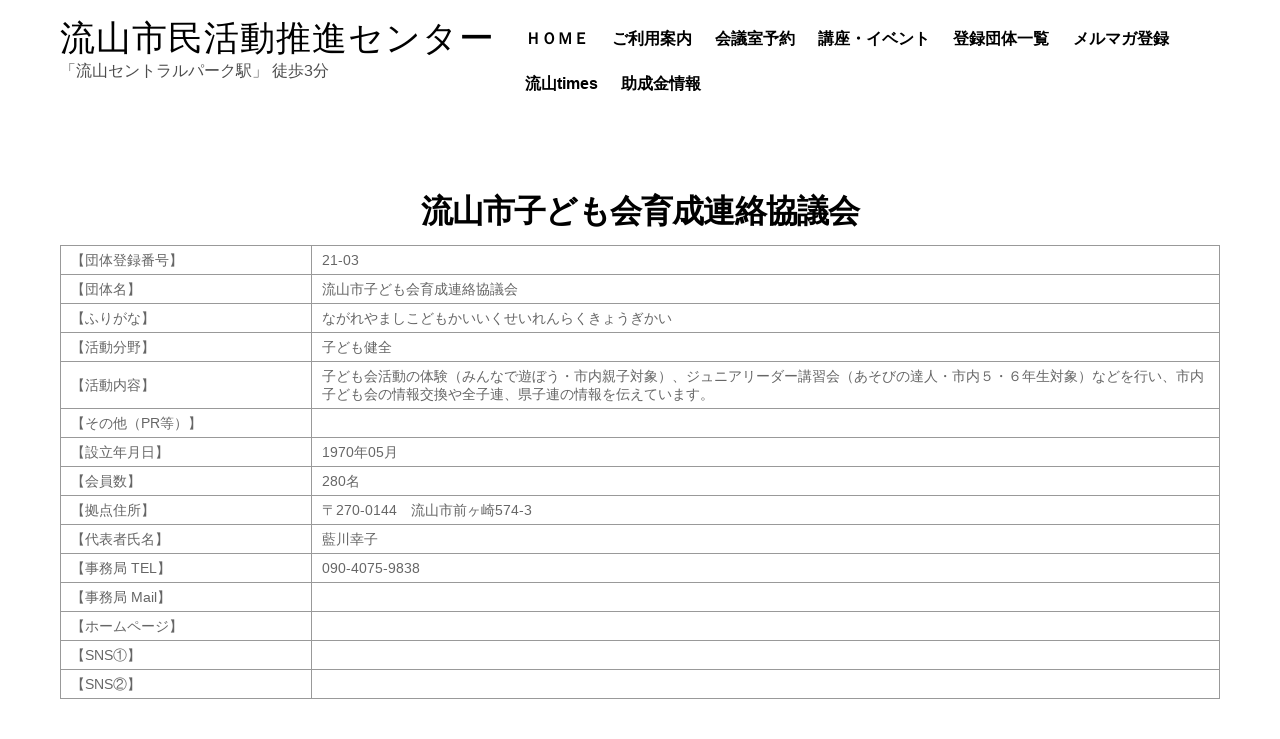

--- FILE ---
content_type: text/html; charset=UTF-8
request_url: https://community-activity.nagareyama-center.jp/2022/04/27/%E6%B5%81%E5%B1%B1%E5%B8%82%E5%AD%90%E3%81%A9%E3%82%82%E4%BC%9A%E8%82%B2%E6%88%90%E9%80%A3%E7%B5%A1%E5%8D%94%E8%AD%B0%E4%BC%9A/
body_size: 13365
content:
<!DOCTYPE html>
<html dir="ltr" lang="ja"
	prefix="og: https://ogp.me/ns#" >
<link rel="shortcut icon" href="https://community-activity.nagareyama-center.jp/wp-content/uploads/2022/08/27fa562f0f7296686e42eaf90656b77b_l.ico">
<head>
		<meta charset="UTF-8" />
	<!-- wp_head -->
	<title>流山市子ども会育成連絡協議会 - 流山市民活動推進センター</title>

		<!-- All in One SEO 4.1.10 -->
		<meta name="description" content="【団体登録番号】 21-03 【団体名】 流山市子ども会育成連絡協議会 【ふりがな】 ながれやましこどもかいい" />
		<meta name="robots" content="max-image-preview:large" />
		<link rel="canonical" href="https://community-activity.nagareyama-center.jp/2022/04/27/%e6%b5%81%e5%b1%b1%e5%b8%82%e5%ad%90%e3%81%a9%e3%82%82%e4%bc%9a%e8%82%b2%e6%88%90%e9%80%a3%e7%b5%a1%e5%8d%94%e8%ad%b0%e4%bc%9a/" />
		<meta property="og:locale" content="ja_JP" />
		<meta property="og:site_name" content="流山市民活動推進センター - 「流山セントラルパーク駅」 徒歩3分" />
		<meta property="og:type" content="article" />
		<meta property="og:title" content="流山市子ども会育成連絡協議会 - 流山市民活動推進センター" />
		<meta property="og:description" content="【団体登録番号】 21-03 【団体名】 流山市子ども会育成連絡協議会 【ふりがな】 ながれやましこどもかいい" />
		<meta property="og:url" content="https://community-activity.nagareyama-center.jp/2022/04/27/%e6%b5%81%e5%b1%b1%e5%b8%82%e5%ad%90%e3%81%a9%e3%82%82%e4%bc%9a%e8%82%b2%e6%88%90%e9%80%a3%e7%b5%a1%e5%8d%94%e8%ad%b0%e4%bc%9a/" />
		<meta property="og:image" content="https://community-activity.nagareyama-center.jp/wp-content/uploads/2022/08/TOP-1024x461.jpg" />
		<meta property="og:image:secure_url" content="https://community-activity.nagareyama-center.jp/wp-content/uploads/2022/08/TOP-1024x461.jpg" />
		<meta property="article:published_time" content="2022-04-27T05:25:27+00:00" />
		<meta property="article:modified_time" content="2024-11-13T03:24:46+00:00" />
		<meta property="article:publisher" content="https://www.facebook.com/nagareyama.shimin/" />
		<meta name="twitter:card" content="summary" />
		<meta name="twitter:site" content="@nagareym_skatsu" />
		<meta name="twitter:title" content="流山市子ども会育成連絡協議会 - 流山市民活動推進センター" />
		<meta name="twitter:description" content="【団体登録番号】 21-03 【団体名】 流山市子ども会育成連絡協議会 【ふりがな】 ながれやましこどもかいい" />
		<meta name="twitter:creator" content="@nagareym_skatsu" />
		<meta name="twitter:image" content="https://community-activity.nagareyama-center.jp/wp-content/uploads/2022/08/TOP-1024x461.jpg" />
		<script type="application/ld+json" class="aioseo-schema">
			{"@context":"https:\/\/schema.org","@graph":[{"@type":"WebSite","@id":"https:\/\/community-activity.nagareyama-center.jp\/#website","url":"https:\/\/community-activity.nagareyama-center.jp\/","name":"\u6d41\u5c71\u5e02\u6c11\u6d3b\u52d5\u63a8\u9032\u30bb\u30f3\u30bf\u30fc","description":"\u300c\u6d41\u5c71\u30bb\u30f3\u30c8\u30e9\u30eb\u30d1\u30fc\u30af\u99c5\u300d \u5f92\u6b693\u5206","inLanguage":"ja","publisher":{"@id":"https:\/\/community-activity.nagareyama-center.jp\/#organization"}},{"@type":"Organization","@id":"https:\/\/community-activity.nagareyama-center.jp\/#organization","name":"\u6d41\u5c71\u5e02\u6c11\u6d3b\u52d5\u63a8\u9032\u30bb\u30f3\u30bf\u30fc","url":"https:\/\/community-activity.nagareyama-center.jp\/","logo":{"@type":"ImageObject","@id":"https:\/\/community-activity.nagareyama-center.jp\/#organizationLogo","url":"https:\/\/community-activity.nagareyama-center.jp\/wp-content\/uploads\/2022\/08\/27fa562f0f7296686e42eaf90656b77b_l.ico"},"image":{"@id":"https:\/\/community-activity.nagareyama-center.jp\/#organizationLogo"},"sameAs":["https:\/\/www.facebook.com\/nagareyama.shimin\/","https:\/\/twitter.com\/nagareym_skatsu\/","https:\/\/www.instagram.com\/machikatsu_nagareyama\/"],"contactPoint":{"@type":"ContactPoint","telephone":"+81471504355","contactType":"Customer Support"}},{"@type":"BreadcrumbList","@id":"https:\/\/community-activity.nagareyama-center.jp\/2022\/04\/27\/%e6%b5%81%e5%b1%b1%e5%b8%82%e5%ad%90%e3%81%a9%e3%82%82%e4%bc%9a%e8%82%b2%e6%88%90%e9%80%a3%e7%b5%a1%e5%8d%94%e8%ad%b0%e4%bc%9a\/#breadcrumblist","itemListElement":[{"@type":"ListItem","@id":"https:\/\/community-activity.nagareyama-center.jp\/#listItem","position":1,"item":{"@type":"WebPage","@id":"https:\/\/community-activity.nagareyama-center.jp\/","name":"\u30db\u30fc\u30e0","description":"\u300c\u6d41\u5c71\u30bb\u30f3\u30c8\u30e9\u30eb\u30d1\u30fc\u30af\u99c5\u300d \u5f92\u6b693\u5206","url":"https:\/\/community-activity.nagareyama-center.jp\/"},"nextItem":"https:\/\/community-activity.nagareyama-center.jp\/2022\/#listItem"},{"@type":"ListItem","@id":"https:\/\/community-activity.nagareyama-center.jp\/2022\/#listItem","position":2,"item":{"@type":"WebPage","@id":"https:\/\/community-activity.nagareyama-center.jp\/2022\/","name":"2022","url":"https:\/\/community-activity.nagareyama-center.jp\/2022\/"},"nextItem":"https:\/\/community-activity.nagareyama-center.jp\/2022\/04\/#listItem","previousItem":"https:\/\/community-activity.nagareyama-center.jp\/#listItem"},{"@type":"ListItem","@id":"https:\/\/community-activity.nagareyama-center.jp\/2022\/04\/#listItem","position":3,"item":{"@type":"WebPage","@id":"https:\/\/community-activity.nagareyama-center.jp\/2022\/04\/","name":"April","url":"https:\/\/community-activity.nagareyama-center.jp\/2022\/04\/"},"nextItem":"https:\/\/community-activity.nagareyama-center.jp\/2022\/04\/27\/#listItem","previousItem":"https:\/\/community-activity.nagareyama-center.jp\/2022\/#listItem"},{"@type":"ListItem","@id":"https:\/\/community-activity.nagareyama-center.jp\/2022\/04\/27\/#listItem","position":4,"item":{"@type":"WebPage","@id":"https:\/\/community-activity.nagareyama-center.jp\/2022\/04\/27\/","name":"27","url":"https:\/\/community-activity.nagareyama-center.jp\/2022\/04\/27\/"},"nextItem":"https:\/\/community-activity.nagareyama-center.jp\/2022\/04\/27\/%e6%b5%81%e5%b1%b1%e5%b8%82%e5%ad%90%e3%81%a9%e3%82%82%e4%bc%9a%e8%82%b2%e6%88%90%e9%80%a3%e7%b5%a1%e5%8d%94%e8%ad%b0%e4%bc%9a\/#listItem","previousItem":"https:\/\/community-activity.nagareyama-center.jp\/2022\/04\/#listItem"},{"@type":"ListItem","@id":"https:\/\/community-activity.nagareyama-center.jp\/2022\/04\/27\/%e6%b5%81%e5%b1%b1%e5%b8%82%e5%ad%90%e3%81%a9%e3%82%82%e4%bc%9a%e8%82%b2%e6%88%90%e9%80%a3%e7%b5%a1%e5%8d%94%e8%ad%b0%e4%bc%9a\/#listItem","position":5,"item":{"@type":"WebPage","@id":"https:\/\/community-activity.nagareyama-center.jp\/2022\/04\/27\/%e6%b5%81%e5%b1%b1%e5%b8%82%e5%ad%90%e3%81%a9%e3%82%82%e4%bc%9a%e8%82%b2%e6%88%90%e9%80%a3%e7%b5%a1%e5%8d%94%e8%ad%b0%e4%bc%9a\/","name":"\u6d41\u5c71\u5e02\u5b50\u3069\u3082\u4f1a\u80b2\u6210\u9023\u7d61\u5354\u8b70\u4f1a","description":"\u3010\u56e3\u4f53\u767b\u9332\u756a\u53f7\u3011 21-03 \u3010\u56e3\u4f53\u540d\u3011 \u6d41\u5c71\u5e02\u5b50\u3069\u3082\u4f1a\u80b2\u6210\u9023\u7d61\u5354\u8b70\u4f1a \u3010\u3075\u308a\u304c\u306a\u3011 \u306a\u304c\u308c\u3084\u307e\u3057\u3053\u3069\u3082\u304b\u3044\u3044","url":"https:\/\/community-activity.nagareyama-center.jp\/2022\/04\/27\/%e6%b5%81%e5%b1%b1%e5%b8%82%e5%ad%90%e3%81%a9%e3%82%82%e4%bc%9a%e8%82%b2%e6%88%90%e9%80%a3%e7%b5%a1%e5%8d%94%e8%ad%b0%e4%bc%9a\/"},"previousItem":"https:\/\/community-activity.nagareyama-center.jp\/2022\/04\/27\/#listItem"}]},{"@type":"Person","@id":"https:\/\/community-activity.nagareyama-center.jp\/author\/rsato\/#author","url":"https:\/\/community-activity.nagareyama-center.jp\/author\/rsato\/","name":"rsato","image":{"@type":"ImageObject","@id":"https:\/\/community-activity.nagareyama-center.jp\/2022\/04\/27\/%e6%b5%81%e5%b1%b1%e5%b8%82%e5%ad%90%e3%81%a9%e3%82%82%e4%bc%9a%e8%82%b2%e6%88%90%e9%80%a3%e7%b5%a1%e5%8d%94%e8%ad%b0%e4%bc%9a\/#authorImage","url":"https:\/\/secure.gravatar.com\/avatar\/73b59e88d2219d7ea898b7aac49be287?s=96&d=mm&r=g","width":96,"height":96,"caption":"rsato"},"sameAs":["https:\/\/www.facebook.com\/nagareyama.shimin\/","https:\/\/twitter.com\/nagareym_skatsu\/","https:\/\/www.instagram.com\/machikatsu_nagareyama\/"]},{"@type":"WebPage","@id":"https:\/\/community-activity.nagareyama-center.jp\/2022\/04\/27\/%e6%b5%81%e5%b1%b1%e5%b8%82%e5%ad%90%e3%81%a9%e3%82%82%e4%bc%9a%e8%82%b2%e6%88%90%e9%80%a3%e7%b5%a1%e5%8d%94%e8%ad%b0%e4%bc%9a\/#webpage","url":"https:\/\/community-activity.nagareyama-center.jp\/2022\/04\/27\/%e6%b5%81%e5%b1%b1%e5%b8%82%e5%ad%90%e3%81%a9%e3%82%82%e4%bc%9a%e8%82%b2%e6%88%90%e9%80%a3%e7%b5%a1%e5%8d%94%e8%ad%b0%e4%bc%9a\/","name":"\u6d41\u5c71\u5e02\u5b50\u3069\u3082\u4f1a\u80b2\u6210\u9023\u7d61\u5354\u8b70\u4f1a - \u6d41\u5c71\u5e02\u6c11\u6d3b\u52d5\u63a8\u9032\u30bb\u30f3\u30bf\u30fc","description":"\u3010\u56e3\u4f53\u767b\u9332\u756a\u53f7\u3011 21-03 \u3010\u56e3\u4f53\u540d\u3011 \u6d41\u5c71\u5e02\u5b50\u3069\u3082\u4f1a\u80b2\u6210\u9023\u7d61\u5354\u8b70\u4f1a \u3010\u3075\u308a\u304c\u306a\u3011 \u306a\u304c\u308c\u3084\u307e\u3057\u3053\u3069\u3082\u304b\u3044\u3044","inLanguage":"ja","isPartOf":{"@id":"https:\/\/community-activity.nagareyama-center.jp\/#website"},"breadcrumb":{"@id":"https:\/\/community-activity.nagareyama-center.jp\/2022\/04\/27\/%e6%b5%81%e5%b1%b1%e5%b8%82%e5%ad%90%e3%81%a9%e3%82%82%e4%bc%9a%e8%82%b2%e6%88%90%e9%80%a3%e7%b5%a1%e5%8d%94%e8%ad%b0%e4%bc%9a\/#breadcrumblist"},"author":"https:\/\/community-activity.nagareyama-center.jp\/author\/rsato\/#author","creator":"https:\/\/community-activity.nagareyama-center.jp\/author\/rsato\/#author","datePublished":"2022-04-27T05:25:27+09:00","dateModified":"2024-11-13T03:24:46+09:00"},{"@type":"BlogPosting","@id":"https:\/\/community-activity.nagareyama-center.jp\/2022\/04\/27\/%e6%b5%81%e5%b1%b1%e5%b8%82%e5%ad%90%e3%81%a9%e3%82%82%e4%bc%9a%e8%82%b2%e6%88%90%e9%80%a3%e7%b5%a1%e5%8d%94%e8%ad%b0%e4%bc%9a\/#blogposting","name":"\u6d41\u5c71\u5e02\u5b50\u3069\u3082\u4f1a\u80b2\u6210\u9023\u7d61\u5354\u8b70\u4f1a - \u6d41\u5c71\u5e02\u6c11\u6d3b\u52d5\u63a8\u9032\u30bb\u30f3\u30bf\u30fc","description":"\u3010\u56e3\u4f53\u767b\u9332\u756a\u53f7\u3011 21-03 \u3010\u56e3\u4f53\u540d\u3011 \u6d41\u5c71\u5e02\u5b50\u3069\u3082\u4f1a\u80b2\u6210\u9023\u7d61\u5354\u8b70\u4f1a \u3010\u3075\u308a\u304c\u306a\u3011 \u306a\u304c\u308c\u3084\u307e\u3057\u3053\u3069\u3082\u304b\u3044\u3044","inLanguage":"ja","headline":"\u6d41\u5c71\u5e02\u5b50\u3069\u3082\u4f1a\u80b2\u6210\u9023\u7d61\u5354\u8b70\u4f1a","author":{"@id":"https:\/\/community-activity.nagareyama-center.jp\/author\/rsato\/#author"},"publisher":{"@id":"https:\/\/community-activity.nagareyama-center.jp\/#organization"},"datePublished":"2022-04-27T05:25:27+09:00","dateModified":"2024-11-13T03:24:46+09:00","articleSection":"\u5b50\u3069\u3082\u5065\u5168","mainEntityOfPage":{"@id":"https:\/\/community-activity.nagareyama-center.jp\/2022\/04\/27\/%e6%b5%81%e5%b1%b1%e5%b8%82%e5%ad%90%e3%81%a9%e3%82%82%e4%bc%9a%e8%82%b2%e6%88%90%e9%80%a3%e7%b5%a1%e5%8d%94%e8%ad%b0%e4%bc%9a\/#webpage"},"isPartOf":{"@id":"https:\/\/community-activity.nagareyama-center.jp\/2022\/04\/27\/%e6%b5%81%e5%b1%b1%e5%b8%82%e5%ad%90%e3%81%a9%e3%82%82%e4%bc%9a%e8%82%b2%e6%88%90%e9%80%a3%e7%b5%a1%e5%8d%94%e8%ad%b0%e4%bc%9a\/#webpage"},"image":{"@type":"ImageObject","@id":"https:\/\/community-activity.nagareyama-center.jp\/#articleImage","url":"https:\/\/community-activity.nagareyama-center.jp\/wp-content\/uploads\/2022\/08\/27fa562f0f7296686e42eaf90656b77b_l.ico"}}]}
		</script>
		<!-- All in One SEO -->


<!-- Open Graph Meta Tags generated by Blog2Social 698 - https://www.blog2social.com -->
<meta property="og:title" content="流山市子ども会育成連絡協議会"/>
<meta property="og:description" content=""/>
<meta property="og:url" content="https://community-activity.nagareyama-center.jp/2022/04/27/%E6%B5%81%E5%B1%B1%E5%B8%82%E5%AD%90%E3%81%A9%E3%82%82%E4%BC%9A%E8%82%B2%E6%88%90%E9%80%A3%E7%B5%A1%E5%8D%94%E8%AD%B0%E4%BC%9A/"/>
<meta property="og:type" content="article"/>
<meta property="og:article:published_time" content="2022-04-27 14:25:27"/>
<meta property="og:article:modified_time" content="2024-11-13 12:24:46"/>
<!-- Open Graph Meta Tags generated by Blog2Social 698 - https://www.blog2social.com -->

<!-- Twitter Card generated by Blog2Social 698 - https://www.blog2social.com -->
<meta name="twitter:card" content="summary">
<meta name="twitter:title" content="流山市子ども会育成連絡協議会"/>
<meta name="twitter:description" content=""/>
<!-- Twitter Card generated by Blog2Social 698 - https://www.blog2social.com -->
<meta name="author" content="rsato"/>
<link rel='dns-prefetch' href='//polyfill.io' />
<link rel='dns-prefetch' href='//fonts.googleapis.com' />
<link rel='dns-prefetch' href='//s.w.org' />
<link rel="alternate" type="application/rss+xml" title="流山市民活動推進センター &raquo; フィード" href="https://community-activity.nagareyama-center.jp/feed/" />
<link rel="alternate" type="application/rss+xml" title="流山市民活動推進センター &raquo; コメントフィード" href="https://community-activity.nagareyama-center.jp/comments/feed/" />
<link rel="alternate" type="application/rss+xml" title="流山市民活動推進センター &raquo; 流山市子ども会育成連絡協議会 のコメントのフィード" href="https://community-activity.nagareyama-center.jp/2022/04/27/%e6%b5%81%e5%b1%b1%e5%b8%82%e5%ad%90%e3%81%a9%e3%82%82%e4%bc%9a%e8%82%b2%e6%88%90%e9%80%a3%e7%b5%a1%e5%8d%94%e8%ad%b0%e4%bc%9a/feed/" />
		<!-- This site uses the Google Analytics by MonsterInsights plugin v7.18.0 - Using Analytics tracking - https://www.monsterinsights.com/ -->
		<!-- Note: MonsterInsights is not currently configured on this site. The site owner needs to authenticate with Google Analytics in the MonsterInsights settings panel. -->
					<!-- No UA code set -->
				<!-- / Google Analytics by MonsterInsights -->
		<script type="text/javascript">
window._wpemojiSettings = {"baseUrl":"https:\/\/s.w.org\/images\/core\/emoji\/13.1.0\/72x72\/","ext":".png","svgUrl":"https:\/\/s.w.org\/images\/core\/emoji\/13.1.0\/svg\/","svgExt":".svg","source":{"concatemoji":"https:\/\/community-activity.nagareyama-center.jp\/wp-includes\/js\/wp-emoji-release.min.js?ver=5.9.12"}};
/*! This file is auto-generated */
!function(e,a,t){var n,r,o,i=a.createElement("canvas"),p=i.getContext&&i.getContext("2d");function s(e,t){var a=String.fromCharCode;p.clearRect(0,0,i.width,i.height),p.fillText(a.apply(this,e),0,0);e=i.toDataURL();return p.clearRect(0,0,i.width,i.height),p.fillText(a.apply(this,t),0,0),e===i.toDataURL()}function c(e){var t=a.createElement("script");t.src=e,t.defer=t.type="text/javascript",a.getElementsByTagName("head")[0].appendChild(t)}for(o=Array("flag","emoji"),t.supports={everything:!0,everythingExceptFlag:!0},r=0;r<o.length;r++)t.supports[o[r]]=function(e){if(!p||!p.fillText)return!1;switch(p.textBaseline="top",p.font="600 32px Arial",e){case"flag":return s([127987,65039,8205,9895,65039],[127987,65039,8203,9895,65039])?!1:!s([55356,56826,55356,56819],[55356,56826,8203,55356,56819])&&!s([55356,57332,56128,56423,56128,56418,56128,56421,56128,56430,56128,56423,56128,56447],[55356,57332,8203,56128,56423,8203,56128,56418,8203,56128,56421,8203,56128,56430,8203,56128,56423,8203,56128,56447]);case"emoji":return!s([10084,65039,8205,55357,56613],[10084,65039,8203,55357,56613])}return!1}(o[r]),t.supports.everything=t.supports.everything&&t.supports[o[r]],"flag"!==o[r]&&(t.supports.everythingExceptFlag=t.supports.everythingExceptFlag&&t.supports[o[r]]);t.supports.everythingExceptFlag=t.supports.everythingExceptFlag&&!t.supports.flag,t.DOMReady=!1,t.readyCallback=function(){t.DOMReady=!0},t.supports.everything||(n=function(){t.readyCallback()},a.addEventListener?(a.addEventListener("DOMContentLoaded",n,!1),e.addEventListener("load",n,!1)):(e.attachEvent("onload",n),a.attachEvent("onreadystatechange",function(){"complete"===a.readyState&&t.readyCallback()})),(n=t.source||{}).concatemoji?c(n.concatemoji):n.wpemoji&&n.twemoji&&(c(n.twemoji),c(n.wpemoji)))}(window,document,window._wpemojiSettings);
</script>
<style type="text/css">
img.wp-smiley,
img.emoji {
	display: inline !important;
	border: none !important;
	box-shadow: none !important;
	height: 1em !important;
	width: 1em !important;
	margin: 0 0.07em !important;
	vertical-align: -0.1em !important;
	background: none !important;
	padding: 0 !important;
}
</style>
	<link rel='stylesheet' id='sbi_styles-css'  href='https://community-activity.nagareyama-center.jp/wp-content/plugins/instagram-feed/css/sbi-styles.min.css?ver=6.0.4' type='text/css' media='all' />
<link rel='stylesheet' id='themify-common-css'  href='https://community-activity.nagareyama-center.jp/wp-content/themes/machikatsu/themify/css/themify.common.css?ver=5.9.12' type='text/css' media='all' />
<meta name="builder-styles-css" content="builder-styles-css" id="builder-styles-css">
<link rel='stylesheet' id='wp-block-library-css'  href='https://community-activity.nagareyama-center.jp/wp-includes/css/dist/block-library/style.min.css?ver=5.9.12' type='text/css' media='all' />
<style id='wp-block-library-inline-css' type='text/css'>
.has-text-align-justify{text-align:justify;}
</style>
<link rel='stylesheet' id='mediaelement-css'  href='https://community-activity.nagareyama-center.jp/wp-includes/js/mediaelement/mediaelementplayer-legacy.min.css?ver=4.2.16' type='text/css' media='all' />
<link rel='stylesheet' id='wp-mediaelement-css'  href='https://community-activity.nagareyama-center.jp/wp-includes/js/mediaelement/wp-mediaelement.min.css?ver=5.9.12' type='text/css' media='all' />
<style id='global-styles-inline-css' type='text/css'>
body{--wp--preset--color--black: #000000;--wp--preset--color--cyan-bluish-gray: #abb8c3;--wp--preset--color--white: #ffffff;--wp--preset--color--pale-pink: #f78da7;--wp--preset--color--vivid-red: #cf2e2e;--wp--preset--color--luminous-vivid-orange: #ff6900;--wp--preset--color--luminous-vivid-amber: #fcb900;--wp--preset--color--light-green-cyan: #7bdcb5;--wp--preset--color--vivid-green-cyan: #00d084;--wp--preset--color--pale-cyan-blue: #8ed1fc;--wp--preset--color--vivid-cyan-blue: #0693e3;--wp--preset--color--vivid-purple: #9b51e0;--wp--preset--gradient--vivid-cyan-blue-to-vivid-purple: linear-gradient(135deg,rgba(6,147,227,1) 0%,rgb(155,81,224) 100%);--wp--preset--gradient--light-green-cyan-to-vivid-green-cyan: linear-gradient(135deg,rgb(122,220,180) 0%,rgb(0,208,130) 100%);--wp--preset--gradient--luminous-vivid-amber-to-luminous-vivid-orange: linear-gradient(135deg,rgba(252,185,0,1) 0%,rgba(255,105,0,1) 100%);--wp--preset--gradient--luminous-vivid-orange-to-vivid-red: linear-gradient(135deg,rgba(255,105,0,1) 0%,rgb(207,46,46) 100%);--wp--preset--gradient--very-light-gray-to-cyan-bluish-gray: linear-gradient(135deg,rgb(238,238,238) 0%,rgb(169,184,195) 100%);--wp--preset--gradient--cool-to-warm-spectrum: linear-gradient(135deg,rgb(74,234,220) 0%,rgb(151,120,209) 20%,rgb(207,42,186) 40%,rgb(238,44,130) 60%,rgb(251,105,98) 80%,rgb(254,248,76) 100%);--wp--preset--gradient--blush-light-purple: linear-gradient(135deg,rgb(255,206,236) 0%,rgb(152,150,240) 100%);--wp--preset--gradient--blush-bordeaux: linear-gradient(135deg,rgb(254,205,165) 0%,rgb(254,45,45) 50%,rgb(107,0,62) 100%);--wp--preset--gradient--luminous-dusk: linear-gradient(135deg,rgb(255,203,112) 0%,rgb(199,81,192) 50%,rgb(65,88,208) 100%);--wp--preset--gradient--pale-ocean: linear-gradient(135deg,rgb(255,245,203) 0%,rgb(182,227,212) 50%,rgb(51,167,181) 100%);--wp--preset--gradient--electric-grass: linear-gradient(135deg,rgb(202,248,128) 0%,rgb(113,206,126) 100%);--wp--preset--gradient--midnight: linear-gradient(135deg,rgb(2,3,129) 0%,rgb(40,116,252) 100%);--wp--preset--duotone--dark-grayscale: url('#wp-duotone-dark-grayscale');--wp--preset--duotone--grayscale: url('#wp-duotone-grayscale');--wp--preset--duotone--purple-yellow: url('#wp-duotone-purple-yellow');--wp--preset--duotone--blue-red: url('#wp-duotone-blue-red');--wp--preset--duotone--midnight: url('#wp-duotone-midnight');--wp--preset--duotone--magenta-yellow: url('#wp-duotone-magenta-yellow');--wp--preset--duotone--purple-green: url('#wp-duotone-purple-green');--wp--preset--duotone--blue-orange: url('#wp-duotone-blue-orange');--wp--preset--font-size--small: 13px;--wp--preset--font-size--medium: 20px;--wp--preset--font-size--large: 36px;--wp--preset--font-size--x-large: 42px;}.has-black-color{color: var(--wp--preset--color--black) !important;}.has-cyan-bluish-gray-color{color: var(--wp--preset--color--cyan-bluish-gray) !important;}.has-white-color{color: var(--wp--preset--color--white) !important;}.has-pale-pink-color{color: var(--wp--preset--color--pale-pink) !important;}.has-vivid-red-color{color: var(--wp--preset--color--vivid-red) !important;}.has-luminous-vivid-orange-color{color: var(--wp--preset--color--luminous-vivid-orange) !important;}.has-luminous-vivid-amber-color{color: var(--wp--preset--color--luminous-vivid-amber) !important;}.has-light-green-cyan-color{color: var(--wp--preset--color--light-green-cyan) !important;}.has-vivid-green-cyan-color{color: var(--wp--preset--color--vivid-green-cyan) !important;}.has-pale-cyan-blue-color{color: var(--wp--preset--color--pale-cyan-blue) !important;}.has-vivid-cyan-blue-color{color: var(--wp--preset--color--vivid-cyan-blue) !important;}.has-vivid-purple-color{color: var(--wp--preset--color--vivid-purple) !important;}.has-black-background-color{background-color: var(--wp--preset--color--black) !important;}.has-cyan-bluish-gray-background-color{background-color: var(--wp--preset--color--cyan-bluish-gray) !important;}.has-white-background-color{background-color: var(--wp--preset--color--white) !important;}.has-pale-pink-background-color{background-color: var(--wp--preset--color--pale-pink) !important;}.has-vivid-red-background-color{background-color: var(--wp--preset--color--vivid-red) !important;}.has-luminous-vivid-orange-background-color{background-color: var(--wp--preset--color--luminous-vivid-orange) !important;}.has-luminous-vivid-amber-background-color{background-color: var(--wp--preset--color--luminous-vivid-amber) !important;}.has-light-green-cyan-background-color{background-color: var(--wp--preset--color--light-green-cyan) !important;}.has-vivid-green-cyan-background-color{background-color: var(--wp--preset--color--vivid-green-cyan) !important;}.has-pale-cyan-blue-background-color{background-color: var(--wp--preset--color--pale-cyan-blue) !important;}.has-vivid-cyan-blue-background-color{background-color: var(--wp--preset--color--vivid-cyan-blue) !important;}.has-vivid-purple-background-color{background-color: var(--wp--preset--color--vivid-purple) !important;}.has-black-border-color{border-color: var(--wp--preset--color--black) !important;}.has-cyan-bluish-gray-border-color{border-color: var(--wp--preset--color--cyan-bluish-gray) !important;}.has-white-border-color{border-color: var(--wp--preset--color--white) !important;}.has-pale-pink-border-color{border-color: var(--wp--preset--color--pale-pink) !important;}.has-vivid-red-border-color{border-color: var(--wp--preset--color--vivid-red) !important;}.has-luminous-vivid-orange-border-color{border-color: var(--wp--preset--color--luminous-vivid-orange) !important;}.has-luminous-vivid-amber-border-color{border-color: var(--wp--preset--color--luminous-vivid-amber) !important;}.has-light-green-cyan-border-color{border-color: var(--wp--preset--color--light-green-cyan) !important;}.has-vivid-green-cyan-border-color{border-color: var(--wp--preset--color--vivid-green-cyan) !important;}.has-pale-cyan-blue-border-color{border-color: var(--wp--preset--color--pale-cyan-blue) !important;}.has-vivid-cyan-blue-border-color{border-color: var(--wp--preset--color--vivid-cyan-blue) !important;}.has-vivid-purple-border-color{border-color: var(--wp--preset--color--vivid-purple) !important;}.has-vivid-cyan-blue-to-vivid-purple-gradient-background{background: var(--wp--preset--gradient--vivid-cyan-blue-to-vivid-purple) !important;}.has-light-green-cyan-to-vivid-green-cyan-gradient-background{background: var(--wp--preset--gradient--light-green-cyan-to-vivid-green-cyan) !important;}.has-luminous-vivid-amber-to-luminous-vivid-orange-gradient-background{background: var(--wp--preset--gradient--luminous-vivid-amber-to-luminous-vivid-orange) !important;}.has-luminous-vivid-orange-to-vivid-red-gradient-background{background: var(--wp--preset--gradient--luminous-vivid-orange-to-vivid-red) !important;}.has-very-light-gray-to-cyan-bluish-gray-gradient-background{background: var(--wp--preset--gradient--very-light-gray-to-cyan-bluish-gray) !important;}.has-cool-to-warm-spectrum-gradient-background{background: var(--wp--preset--gradient--cool-to-warm-spectrum) !important;}.has-blush-light-purple-gradient-background{background: var(--wp--preset--gradient--blush-light-purple) !important;}.has-blush-bordeaux-gradient-background{background: var(--wp--preset--gradient--blush-bordeaux) !important;}.has-luminous-dusk-gradient-background{background: var(--wp--preset--gradient--luminous-dusk) !important;}.has-pale-ocean-gradient-background{background: var(--wp--preset--gradient--pale-ocean) !important;}.has-electric-grass-gradient-background{background: var(--wp--preset--gradient--electric-grass) !important;}.has-midnight-gradient-background{background: var(--wp--preset--gradient--midnight) !important;}.has-small-font-size{font-size: var(--wp--preset--font-size--small) !important;}.has-medium-font-size{font-size: var(--wp--preset--font-size--medium) !important;}.has-large-font-size{font-size: var(--wp--preset--font-size--large) !important;}.has-x-large-font-size{font-size: var(--wp--preset--font-size--x-large) !important;}
</style>
<link rel='stylesheet' id='contact-form-7-css'  href='https://community-activity.nagareyama-center.jp/wp-content/plugins/contact-form-7/includes/css/styles.css?ver=5.3' type='text/css' media='all' />
<link rel='stylesheet' id='tablepress-responsive-tables-css'  href='https://community-activity.nagareyama-center.jp/wp-content/plugins/tablepress-responsive-tables/css/responsive.dataTables.min.css?ver=1.5' type='text/css' media='all' />
<link rel='stylesheet' id='tablepress-default-css'  href='https://community-activity.nagareyama-center.jp/wp-content/plugins/tablepress/css/default.min.css?ver=1.12' type='text/css' media='all' />
<link rel='stylesheet' id='theme-style-css'  href='https://community-activity.nagareyama-center.jp/wp-content/themes/machikatsu/style.css?ver=2.2.6' type='text/css' media='all' />
<link rel='stylesheet' id='themify-media-queries-css'  href='https://community-activity.nagareyama-center.jp/wp-content/themes/machikatsu/media-queries.css?ver=2.2.6' type='text/css' media='all' />
<link rel='stylesheet' id='ultra-header-css'  href='https://community-activity.nagareyama-center.jp/wp-content/themes/machikatsu/styles/header-horizontal.css?ver=5.9.12' type='text/css' media='all' />
<link rel='stylesheet' id='themify-shortcodes-css'  href='https://community-activity.nagareyama-center.jp/wp-content/plugins/themify-shortcodes/assets/styles.css?ver=5.9.12' type='text/css' media='all' />
<link rel='stylesheet' id='themify-customize-css'  href='https://community-activity.nagareyama-center.jp/wp-content/uploads/themify-customizer.css?ver=22.07.01.21.45.19' type='text/css' media='all' />
<link rel='stylesheet' id='themify-google-fonts-css'  href='https://fonts.googleapis.com/css?family=Open+Sans%3A400italic%2C600italic%2C700italic%2C400%2C300%2C600%2C700&#038;subset=latin&#038;ver=5.9.12' type='text/css' media='all' />
<link rel='stylesheet' id='site-reviews-css'  href='https://community-activity.nagareyama-center.jp/wp-content/plugins/site-reviews/assets/styles/site-reviews.css?ver=4.6.3' type='text/css' media='all' />
<style id='site-reviews-inline-css' type='text/css'>
.gl-star-rating-stars>span,.glsr-star-empty{background-image:url(https://community-activity.nagareyama-center.jp/wp-content/plugins/site-reviews/assets/images/star-empty.svg)!important}.glsr-has-error .gl-star-rating-stars>span{background-image:url(https://community-activity.nagareyama-center.jp/wp-content/plugins/site-reviews/assets/images/star-error.svg)!important}.glsr-star-half{background-image:url(https://community-activity.nagareyama-center.jp/wp-content/plugins/site-reviews/assets/images/star-half.svg)!important}.gl-star-rating-stars.s10>span:first-child,.gl-star-rating-stars.s20>span:nth-child(-1n+2),.gl-star-rating-stars.s30>span:nth-child(-1n+3),.gl-star-rating-stars.s40>span:nth-child(-1n+4),.gl-star-rating-stars.s50>span:nth-child(-1n+5),.gl-star-rating-stars.s60>span:nth-child(-1n+6),.gl-star-rating-stars.s70>span:nth-child(-1n+7),.gl-star-rating-stars.s80>span:nth-child(-1n+8),.gl-star-rating-stars.s90>span:nth-child(-1n+9),.gl-star-rating-stars.s100>span,.glsr-star-full{background-image:url(https://community-activity.nagareyama-center.jp/wp-content/plugins/site-reviews/assets/images/star-full.svg)!important}
</style>
<link rel='stylesheet' id='jetpack_css-css'  href='https://community-activity.nagareyama-center.jp/wp-content/plugins/jetpack/css/jetpack.css?ver=11.1' type='text/css' media='all' />
<!--[if !IE]><!-->
<link rel='stylesheet' id='tablepress-responsive-tables-flip-css'  href='https://community-activity.nagareyama-center.jp/wp-content/plugins/tablepress-responsive-tables/css/tablepress-responsive-flip.min.css?ver=1.5' type='text/css' media='all' />
<!--<![endif]-->
<script type='text/javascript' src='https://community-activity.nagareyama-center.jp/wp-includes/js/jquery/jquery.min.js?ver=3.6.0' id='jquery-core-js'></script>
<script type='text/javascript' src='https://community-activity.nagareyama-center.jp/wp-includes/js/jquery/jquery-migrate.min.js?ver=3.3.2' id='jquery-migrate-js'></script>
<script type='text/javascript' src='https://polyfill.io/v3/polyfill.min.js?features=Array.prototype.findIndex%2CCustomEvent%2CElement.prototype.closest%2CElement.prototype.dataset%2CEvent%2CXMLHttpRequest%2CMutationObserver&#038;flags=gated&#038;ver=5.9.12' id='site-reviews/polyfill-js'></script>
<link rel="https://api.w.org/" href="https://community-activity.nagareyama-center.jp/wp-json/" /><link rel="alternate" type="application/json" href="https://community-activity.nagareyama-center.jp/wp-json/wp/v2/posts/3048" /><link rel="EditURI" type="application/rsd+xml" title="RSD" href="https://community-activity.nagareyama-center.jp/xmlrpc.php?rsd" />
<link rel="wlwmanifest" type="application/wlwmanifest+xml" href="https://community-activity.nagareyama-center.jp/wp-includes/wlwmanifest.xml" /> 
<meta name="generator" content="WordPress 5.9.12" />
<link rel='shortlink' href='https://community-activity.nagareyama-center.jp/?p=3048' />
<link rel="alternate" type="application/json+oembed" href="https://community-activity.nagareyama-center.jp/wp-json/oembed/1.0/embed?url=https%3A%2F%2Fcommunity-activity.nagareyama-center.jp%2F2022%2F04%2F27%2F%25e6%25b5%2581%25e5%25b1%25b1%25e5%25b8%2582%25e5%25ad%2590%25e3%2581%25a9%25e3%2582%2582%25e4%25bc%259a%25e8%2582%25b2%25e6%2588%2590%25e9%2580%25a3%25e7%25b5%25a1%25e5%258d%2594%25e8%25ad%25b0%25e4%25bc%259a%2F" />
<link rel="alternate" type="text/xml+oembed" href="https://community-activity.nagareyama-center.jp/wp-json/oembed/1.0/embed?url=https%3A%2F%2Fcommunity-activity.nagareyama-center.jp%2F2022%2F04%2F27%2F%25e6%25b5%2581%25e5%25b1%25b1%25e5%25b8%2582%25e5%25ad%2590%25e3%2581%25a9%25e3%2582%2582%25e4%25bc%259a%25e8%2582%25b2%25e6%2588%2590%25e9%2580%25a3%25e7%25b5%25a1%25e5%258d%2594%25e8%25ad%25b0%25e4%25bc%259a%2F&#038;format=xml" />
<style>img#wpstats{display:none}</style>
	



<div id="fb-root"></div>
<script async defer crossorigin="anonymous" src="https://connect.facebook.net/ja_JP/sdk.js#xfbml=1&version=v3.2&appId=1978709282409330&autoLogAppEvents=1"></script>	<script type="text/javascript">
		var tf_mobile_menu_trigger_point = 900;
	</script>
<meta name="viewport" content="width=device-width, initial-scale=1">

	<style>
	@-webkit-keyframes themifyAnimatedBG {
		0% { background-color: #33baab; }
100% { background-color: #e33b9e; }
50% { background-color: #4961d7; }
33.333333333333% { background-color: #2ea85c; }
25% { background-color: #2bb8ed; }
20% { background-color: #dd5135; }

	}
	@keyframes themifyAnimatedBG {
		0% { background-color: #33baab; }
100% { background-color: #e33b9e; }
50% { background-color: #4961d7; }
33.333333333333% { background-color: #2ea85c; }
25% { background-color: #2bb8ed; }
20% { background-color: #dd5135; }

	}
	.themify_builder_row.animated-bg {
		-webkit-animation: themifyAnimatedBG 30000ms infinite alternate;
		animation: themifyAnimatedBG 30000ms infinite alternate;
	}
	</style>
	<meta name="redi-version" content="1.2.7" />		<style type="text/css" id="wp-custom-css">
			body {
font-family: 'UD Digi Kyokasho NK-B', sans-serif;
}
p {
    margin: 0 0 1em;
    padding: 0;
}
@media screen and (max-width: 680px) {
#headerwrap {
    background-color: #ffffff;
}
}
#headerwrap {
    -webkit-box-shadow: none;
    -moz-box-shadow: none;
    box-shadow: none;
}
#main-nav {
font-family: 'UD Digi Kyokasho NK-B', sans-serif;
font-weight: 700;
}
.module-slider.slider-overlay .slide-content {
font-family: 'UD Digi Kyokasho NK-B', sans-serif;
font-size: 1.8rem;
    padding: 2% 4%;
    width: 100%;
    background: #333;
    background: rgba(0,0,0,.7);
    color: #ccc;
    line-height: 1.4em;
    box-sizing: border-box;
}
@media screen and (max-width: 680px) {
.module-slider.slider-overlay .slide-content {
font-size: 1rem;
}
}
.entry-content p {
font-size: 0.9em;
line-height: 1.5em;
}

@media screen and (max-width: 680px) {
.loops-wrapper.grid2 .post,
.loops-wrapper.grid3 .post,
.loops-wrapper.grid4 .post,
.loops-wrapper.grid5 .post {
    clear: none;
    float: left;
    margin: 0.5%;
    width: 49%;
    max-width: 49%;
}
.post-title,
.loops-wrapper.grid2 .post-title,
.loops-wrapper.grid3 .post-title,
.loops-wrapper.grid4 .post-title,
.loops-wrapper.grid5 .post-title {
    font-size: 1.3em;
}
}
.widget {
    margin: 0;
}
.widgettitle {
    margin: 0 0 0.5em;
    text-align: center;
}
.widget .feature-posts-list li {
    margin: 0;
}
table {
	display: table;
  border-collapse: collapse;
  width: 100%;
}
table th,
table td {
  padding: 5px 10px;
  border: 1px solid #999;
	font-size: 0.9em;
	line-height: 1.3em;
}
table th {
  background-color: #eee;
  text-align: center;
  width: 30%;
}
table p {
    margin: 0;
    padding: 0;
}

@media screen and (max-width: 680px) {
  table {
		border-top: 1px solid;
		border-collapse: collapse;
		width: 100%;
		max-width: 480px;
  }
  table td {
		padding: 0.5em;
    display: block;
		border-top: none;
		width: 100%;

  }
table th {
		padding: 0.5em;
		display: block;
		border-top: none;
		width: 100%;
}
}
* {-webkit-box-sizing: border-box;
   -moz-box-sizing: border-box;
   box-sizing: border-box
  }
		</style>
		
<!-- Global site tag (gtag.js) - Google Analytics -->
<script async src="https://www.googletagmanager.com/gtag/js?id=G-98H8QYBRTF"></script>
<script>
  window.dataLayer = window.dataLayer || [];
  function gtag(){dataLayer.push(arguments);}
  gtag('js', new Date());

  gtag('config', 'G-98H8QYBRTF');
</script>

</head>

<body data-rsssl=1 class="post-template-default single single-post postid-3048 single-format-standard themify-fw-4-2-6 machikatsu-2-2-6 skin-default webkit not-ie default_width sidebar-none no-home no-touch builder-parallax-scrolling-active ready-view header-horizontal fixed-header footer-block  rss-off search-off single-classic-layout tile_enable filter-hover-none filter-featured-only masonry-enabled">

<script type="text/javascript">
	function themifyMobileMenuTrigger(e) {
		if( document.body.clientWidth > 0 && document.body.clientWidth <= tf_mobile_menu_trigger_point ) {
			document.body.classList.add( 'mobile_menu_active' );
		} else {
			document.body.classList.remove( 'mobile_menu_active' );
		}
	}
	themifyMobileMenuTrigger();
	document.addEventListener( 'DOMContentLoaded', function () {
		jQuery( window ).on('tfsmartresize.tf_mobile_menu', themifyMobileMenuTrigger );
	}, false );
</script>
<div id="pagewrap" class="hfeed site">

			<div id="headerwrap"   >
                        			                                                    <div class="header-icons">
                                <a id="menu-icon" href="#mobile-menu"><span class="menu-icon-inner"></span></a>
                            </div>
                        
			<header id="header" class="pagewidth clearfix" itemscope="itemscope" itemtype="https://schema.org/WPHeader">

	            
	            <div class="header-bar">
		            						<div id="site-logo"><a href="https://community-activity.nagareyama-center.jp" title="流山市民活動推進センター"><span>流山市民活動推進センター</span></a></div>					
											<div id="site-description" class="site-description"><span>「流山セントラルパーク駅」 徒歩3分</span></div>									</div>
				<!-- /.header-bar -->

									<div id="mobile-menu" class="sidemenu sidemenu-off">

						<div class="navbar-wrapper clearfix">

															<div class="social-widget">
																												
																	</div>
								<!-- /.social-widget -->
							
							
							<nav id="main-nav-wrap" itemscope="itemscope" itemtype="https://schema.org/SiteNavigationElement">
																	<ul id="main-nav" class="main-nav menu-name-%e7%99%bb%e9%8c%b2%e5%9b%a3%e4%bd%93%e4%b8%80%e8%a6%a7"><li id='menu-item-5287' class="menu-item menu-item-type-post_type menu-item-object-page menu-item-home" ><a  href="https://community-activity.nagareyama-center.jp/">ＨＯＭＥ</a> </li>
<li id='menu-item-5045' class="menu-item menu-item-type-post_type menu-item-object-page" ><a  href="https://community-activity.nagareyama-center.jp/riyouannnai/">ご利用案内</a> </li>
<li id='menu-item-2570' class="menu-item menu-item-type-post_type menu-item-object-page" ><a  href="https://community-activity.nagareyama-center.jp/yoyaku/">会議室予約</a> </li>
<li id='menu-item-2369' class="menu-item menu-item-type-post_type menu-item-object-page" ><a  href="https://community-activity.nagareyama-center.jp/event/">講座・イベント</a> </li>
<li id='menu-item-2415' class="menu-item menu-item-type-post_type menu-item-object-page menu-item-has-children has-sub-menu has-sub-menu" ><a  href="https://community-activity.nagareyama-center.jp/torokudantai_ichiran/">登録団体一覧</a> 
<ul class="sub-menu">
<li id='menu-item-2721' class="menu-item menu-item-type-post_type menu-item-object-page" ><a  href="https://community-activity.nagareyama-center.jp/%e4%bf%9d%e5%81%a5%e3%83%bb%e5%8c%bb%e7%99%82/">保健・医療</a> </li>
<li id='menu-item-2723' class="menu-item menu-item-type-post_type menu-item-object-page" ><a  href="https://community-activity.nagareyama-center.jp/%e7%a6%8f%e7%a5%89%e3%83%bb%e5%81%a5%e5%ba%b7/">福祉・健康</a> </li>
<li id='menu-item-2727' class="menu-item menu-item-type-post_type menu-item-object-page" ><a  href="https://community-activity.nagareyama-center.jp/%e3%81%be%e3%81%a1%e3%81%a5%e3%81%8f%e3%82%8a/">まちづくり</a> </li>
<li id='menu-item-2729' class="menu-item menu-item-type-post_type menu-item-object-page" ><a  href="https://community-activity.nagareyama-center.jp/%e8%a6%b3%e5%85%89/">観光</a> </li>
<li id='menu-item-2732' class="menu-item menu-item-type-post_type menu-item-object-page" ><a  href="https://community-activity.nagareyama-center.jp/%e5%ad%a6%e8%a1%93%e3%83%bb%e6%96%87%e5%8c%96/">学術・文化・芸術</a> </li>
<li id='menu-item-2735' class="menu-item menu-item-type-post_type menu-item-object-page" ><a  href="https://community-activity.nagareyama-center.jp/%e3%82%b9%e3%83%9d%e3%83%bc%e3%83%84/">スポーツ</a> </li>
<li id='menu-item-2738' class="menu-item menu-item-type-post_type menu-item-object-page" ><a  href="https://community-activity.nagareyama-center.jp/%e7%92%b0%e5%a2%83%e4%bf%9d%e5%85%a8/">環境保全</a> </li>
<li id='menu-item-2765' class="menu-item menu-item-type-post_type menu-item-object-page" ><a  href="https://community-activity.nagareyama-center.jp/%e9%98%b2%e7%81%bd%e3%83%bb%e5%9c%b0%e5%9f%9f%e5%ae%89%e5%85%a8/">防災・地域安全</a> </li>
<li id='menu-item-2769' class="menu-item menu-item-type-post_type menu-item-object-page" ><a  href="https://community-activity.nagareyama-center.jp/%e4%ba%ba%e6%a8%a9%e6%93%81%e8%ad%b7/">人権擁護</a> </li>
<li id='menu-item-2772' class="menu-item menu-item-type-post_type menu-item-object-page" ><a  href="https://community-activity.nagareyama-center.jp/%e5%9b%bd%e9%9a%9b%e5%8d%94%e5%8a%9b/">国際協力</a> </li>
<li id='menu-item-2744' class="menu-item menu-item-type-post_type menu-item-object-page" ><a  href="https://community-activity.nagareyama-center.jp/%e7%94%b7%e5%a5%b3%e5%85%b1%e5%90%8c%e5%8f%82%e7%94%bb/">男女共同参画</a> </li>
<li id='menu-item-2775' class="menu-item menu-item-type-post_type menu-item-object-page" ><a  href="https://community-activity.nagareyama-center.jp/%e5%ad%90%e3%81%a9%e3%82%82%e5%81%a5%e5%85%a8/">子ども健全</a> </li>
<li id='menu-item-2779' class="menu-item menu-item-type-post_type menu-item-object-page" ><a  href="https://community-activity.nagareyama-center.jp/%e6%83%85%e5%a0%b1%e5%8c%96%e7%a4%be%e4%bc%9a/">情報化社会</a> </li>
<li id='menu-item-2782' class="menu-item menu-item-type-post_type menu-item-object-page" ><a  href="https://community-activity.nagareyama-center.jp/%e7%b5%8c%e6%b8%88%e6%b4%bb%e5%8b%95/">経済活動</a> </li>
<li id='menu-item-2785' class="menu-item menu-item-type-post_type menu-item-object-page" ><a  href="https://community-activity.nagareyama-center.jp/%e8%83%bd%e5%8a%9b%e9%96%8b%e7%99%ba/">能力開発</a> </li>
<li id='menu-item-2788' class="menu-item menu-item-type-post_type menu-item-object-page" ><a  href="https://community-activity.nagareyama-center.jp/%e7%a4%be%e4%bc%9a%e6%95%99%e8%82%b2/">社会教育</a> </li>
<li id='menu-item-4318' class="menu-item menu-item-type-post_type menu-item-object-page" ><a  href="https://community-activity.nagareyama-center.jp/dantaijohokoshin_form/">◆団体情報更新　入力フォーム◆</a> </li>
</ul>
</li>
<li id='menu-item-2419' class="menu-item menu-item-type-post_type menu-item-object-page" ><a  href="https://community-activity.nagareyama-center.jp/mailmagazinetouroku/">メルマガ登録</a> </li>
<li id='menu-item-7834' class="menu-item menu-item-type-post_type menu-item-object-page" ><a  href="https://community-activity.nagareyama-center.jp/%e6%b5%81%e5%b1%b1times/">流山times</a> </li>
<li id='menu-item-7313' class="menu-item menu-item-type-post_type menu-item-object-page" ><a  href="https://community-activity.nagareyama-center.jp/%e5%8a%a9%e6%88%90%e9%87%91/">助成金情報</a> </li>
</ul>									<!-- /#main-nav -->
									
																		
															</nav>
							<!-- /#main-nav-wrap -->
							
						</div>

																				<!-- /header-widgets -->
						
						<a id="menu-icon-close" href="#"></a>
					</div>
					<!-- /#mobile-menu -->
				
				
				
				
			</header>
			<!-- /#header -->

	        
		</div>
		<!-- /#headerwrap -->
	
	<div id="body" class="clearfix">

		


    
<div class="single_posts_wrapper " style="position: relative"   data-title="流山市子ども会育成連絡協議会" data-url="https://community-activity.nagareyama-center.jp/2022/04/27/%e6%b5%81%e5%b1%b1%e5%b8%82%e5%ad%90%e3%81%a9%e3%82%82%e4%bc%9a%e8%82%b2%e6%88%90%e9%80%a3%e7%b5%a1%e5%8d%94%e8%ad%b0%e4%bc%9a/">

    
<div id="layout" class="pagewidth clearfix">
    
    <!-- content -->
    <div id="content" class="list-post">
        
        
            

<article id="post-3048" class="post clearfix post-3048 type-post status-publish format-standard hentry category-27 has-post-title no-post-date has-post-category has-post-tag has-post-comment has-post-author   cat-27">
	
            <a href="https://community-activity.nagareyama-center.jp/2022/04/27/%e6%b5%81%e5%b1%b1%e5%b8%82%e5%ad%90%e3%81%a9%e3%82%82%e4%bc%9a%e8%82%b2%e6%88%90%e9%80%a3%e7%b5%a1%e5%8d%94%e8%ad%b0%e4%bc%9a/" data-post-permalink="yes" style="display: none;"></a>
    
	

	<div class="post-content">
		<div class="post-content-inner">

			
							 <h1 class="post-title entry-title"><a href="https://community-activity.nagareyama-center.jp/2022/04/27/%e6%b5%81%e5%b1%b1%e5%b8%82%e5%ad%90%e3%81%a9%e3%82%82%e4%bc%9a%e8%82%b2%e6%88%90%e9%80%a3%e7%b5%a1%e5%8d%94%e8%ad%b0%e4%bc%9a/">流山市子ども会育成連絡協議会</a> </h1>			
			
			
			<div class="entry-content">

				
					<table width="566">
<tbody>
<tr>
<td width="123">【団体登録番号】</td>
<td width="444">21-03</td>
</tr>
<tr>
<td width="123">【団体名】</td>
<td width="444">流山市子ども会育成連絡協議会</td>
</tr>
<tr>
<td width="123">【ふりがな】</td>
<td width="444">ながれやましこどもかいいくせいれんらくきょうぎかい</td>
</tr>
<tr>
<td width="123">【活動分野】</td>
<td width="444">子ども健全</td>
</tr>
<tr>
<td width="123">【活動内容】</td>
<td width="444">子ども会活動の体験（みんなで遊ぼう・市内親子対象）、ジュニアリーダー講習会（あそびの達人・市内５・６年生対象）などを行い、市内子ども会の情報交換や全子連、県子連の情報を伝えています。</td>
</tr>
<tr>
<td width="123">【その他（PR等）】</td>
<td width="444"></td>
</tr>
<tr>
<td width="123">【設立年月日】</td>
<td width="444">1970年05月</td>
</tr>
<tr>
<td width="123">【会員数】</td>
<td width="444">280名</td>
</tr>
<tr>
<td width="123">【拠点住所】</td>
<td width="444">〒270-0144　流山市前ヶ崎574-3</td>
</tr>
<tr>
<td width="123">【代表者氏名】</td>
<td width="444">藍川幸子</td>
</tr>
<tr>
<td width="123">【事務局 TEL】</td>
<td width="444">090-4075-9838</td>
</tr>
<tr>
<td width="123">【事務局 Mail】</td>
<td width="444"></td>
</tr>
<tr>
<td width="123">【ホームページ】</td>
<td width="444"></td>
</tr>
<tr>
<td width="123">【SNS①】</td>
<td width="444"></td>
</tr>
<tr>
<td width="123">【SNS②】</td>
<td width="444"></td>
</tr>
</tbody>
</table>
<div id="themify_builder_content-3048" data-postid="3048" class="themify_builder_content themify_builder_content-3048 themify_builder">

    </div>
<!-- /themify_builder_content -->
				
			</div><!-- /.entry-content -->

			
		</div>
		<!-- /.post-content-inner -->
	</div>
	<!-- /.post-content -->
	
</article>
<!-- /.post -->

        
        
        
        
		<div class="post-nav clearfix">
			<span class="prev"><a href="https://community-activity.nagareyama-center.jp/2022/04/27/%e3%83%a9%e3%83%bb%e3%82%af%e3%83%a9%e3%83%a9%e3%81%ae%e4%bc%9a/" rel="prev"><span class="arrow"></span> ラ・クララの会</a></span>			<span class="next"><a href="https://community-activity.nagareyama-center.jp/2022/04/27/nagareyamakikoutaikyokuken/" rel="next"><span class="arrow"></span> 流山健康太極拳友好会</a></span>		</div>
		<!-- /.post-nav -->

	
        
        
            </div>
    <!-- /content -->

    
    
    <div class="clearfix" ></div>

</div>

    <div class="clearfix" ></div>

</div>


			</div><!-- /body -->

							<div id="footerwrap"   >
										<footer id="footer" class="pagewidth clearfix" itemscope="itemscope" itemtype="https://schema.org/WPFooter">
						<div class="back-top clearfix "><div class="arrow-up"><a href="#header"></a></div></div>
						<div class="main-col first clearfix">
							<div class="footer-left-wrap first">
																	<div class="footer-logo-wrapper clearfix">
										<div id="footer-logo"><a href="https://community-activity.nagareyama-center.jp" title="流山市民活動推進センター"><span>流山市民活動推進センター</span></a></div>										<!-- /footer-logo -->
									</div>
															
															</div>
							
							<div class="footer-right-wrap">
																	<div class="footer-nav-wrap">
																			</div>
									<!-- /.footer-nav-wrap -->
								
																	<div class="footer-text clearfix">
										<div class="footer-text-inner">
																							<div class="one">&copy; <a href="https://community-activity.nagareyama-center.jp/" target="_blank">街活性室株式会社</a></div>																																	</div>
									</div>
									<!-- /.footer-text -->
															</div>
						</div>

																					<div class="section-col clearfix">
									<div class="footer-widgets-wrap">
										
		<div class="footer-widgets clearfix">
							<div class="col3-1 first">
					<div id="text-2" class="widget widget_text">			<div class="textwidget"><p>〒270-0153　千葉県流山市中110C館3F</p>
<p>TEL:04-7150-4355</p>
<p>FAX:04-7150-8878</p>
<p>E-mail:<em>na</em>&#8211;<em>shimin</em>@<em>machikatsu</em>.<em>co</em>.<em>jp</em></p>
</div>
		</div>				</div>
							<div class="col3-1 ">
									</div>
							<div class="col3-1 ">
									</div>
					</div>
		<!-- /.footer-widgets -->

											<!-- /footer-widgets -->
									</div>
								</div>
													
											</footer><!-- /#footer -->

					
				</div><!-- /#footerwrap -->
			
		</div><!-- /#pagewrap -->

		
		<!-- SCHEMA BEGIN --><script type="application/ld+json">[{"@context":"https:\/\/schema.org","@type":"BlogPosting","mainEntityOfPage":{"@type":"WebPage","@id":"https:\/\/community-activity.nagareyama-center.jp\/2022\/04\/27\/%e6%b5%81%e5%b1%b1%e5%b8%82%e5%ad%90%e3%81%a9%e3%82%82%e4%bc%9a%e8%82%b2%e6%88%90%e9%80%a3%e7%b5%a1%e5%8d%94%e8%ad%b0%e4%bc%9a\/"},"headline":"\u6d41\u5c71\u5e02\u5b50\u3069\u3082\u4f1a\u80b2\u6210\u9023\u7d61\u5354\u8b70\u4f1a","datePublished":"2022-04-27T14:25:27+09:00","dateModified":"2022-04-27T14:25:27+09:00","author":{"@type":"Person","name":"rsato"},"publisher":{"@type":"Organization","name":"","logo":{"@type":"ImageObject","url":"","width":0,"height":0}},"description":"\u3010\u56e3\u4f53\u767b\u9332\u756a\u53f7\u3011 21-03 \u3010\u56e3\u4f53\u540d\u3011 \u6d41\u5c71\u5e02\u5b50\u3069\u3082\u4f1a\u80b2\u6210\u9023\u7d61\u5354\u8b70\u4f1a \u3010\u3075\u308a\u304c\u306a\u3011 \u306a\u304c\u308c\u3084\u307e\u3057\u3053\u3069\u3082\u304b\u3044\u3044\u304f\u305b\u3044\u308c\u3093\u3089\u304f\u304d\u3087\u3046\u304e\u304b\u3044 \u3010\u6d3b\u52d5\u5206\u91ce\u3011 \u5b50\u3069\u3082\u5065\u5168 \u3010\u6d3b\u52d5\u5185\u5bb9\u3011 \u5b50\u3069\u3082\u4f1a\u6d3b\u52d5\u306e\u4f53\u9a13\uff08\u307f\u3093\u306a\u3067\u904a\u307c\u3046\u30fb\u5e02\u5185\u89aa [&hellip;]","commentCount":"0"}]</script><!-- /SCHEMA END -->		<!-- wp_footer -->
		<!-- Instagram Feed JS -->
<script type="text/javascript">
var sbiajaxurl = "https://community-activity.nagareyama-center.jp/wp-admin/admin-ajax.php";
</script>
<script type='text/javascript' id='themify-main-script-js-extra'>
/* <![CDATA[ */
var themify_vars = {"version":"4.2.6","url":"https:\/\/community-activity.nagareyama-center.jp\/wp-content\/themes\/machikatsu\/themify","map_key":null,"includesURL":"https:\/\/community-activity.nagareyama-center.jp\/wp-includes\/","isCached":null,"minify":{"css":{"themify-icons":0,"themify.framework":0,"lightbox":0,"themify-builder-style":0},"js":{"backstretch.themify-version":0,"bigvideo":0,"themify.dropdown":0,"themify-tiles":0,"themify.mega-menu":0,"themify.builder.script":0,"themify.scroll-highlight":0,"themify-youtube-bg":0,"themify.parallaxit":0,"themify.ticks":0}}};
var tbLocalScript = {"isAnimationActive":"1","isParallaxActive":"1","isParallaxScrollActive":"1","isStickyScrollActive":"1","animationInviewSelectors":[".module.wow",".module_row.wow",".builder-posts-wrap > .post.wow"],"backgroundSlider":{"autoplay":5000},"animationOffset":"100","videoPoster":"https:\/\/community-activity.nagareyama-center.jp\/wp-content\/themes\/machikatsu\/themify\/themify-builder\/img\/blank.png","backgroundVideoLoop":"yes","builder_url":"https:\/\/community-activity.nagareyama-center.jp\/wp-content\/themes\/machikatsu\/themify\/themify-builder","framework_url":"https:\/\/community-activity.nagareyama-center.jp\/wp-content\/themes\/machikatsu\/themify","version":"4.2.6","fullwidth_support":"","fullwidth_container":"body","loadScrollHighlight":"1","addons":[],"breakpoints":{"tablet_landscape":[769,"1280"],"tablet":[681,"768"],"mobile":"680"},"ticks":{"tick":30,"ajaxurl":"https:\/\/community-activity.nagareyama-center.jp\/wp-admin\/admin-ajax.php","postID":3048}};
var themifyScript = {"lightbox":{"lightboxSelector":".themify_lightbox","lightboxOn":true,"lightboxContentImages":false,"lightboxContentImagesSelector":"","theme":"pp_default","social_tools":false,"allow_resize":true,"show_title":false,"overlay_gallery":false,"screenWidthNoLightbox":600,"deeplinking":false,"contentImagesAreas":"","gallerySelector":".gallery-icon > a","lightboxGalleryOn":true},"lightboxContext":"body"};
var tbScrollHighlight = {"fixedHeaderSelector":"#headerwrap.fixed-header","speed":"900","navigation":"#main-nav, .module-menu .ui.nav","scrollOffset":"-5","scroll":"internal"};
/* ]]> */
</script>
<script type='text/javascript' defer="defer" src='https://community-activity.nagareyama-center.jp/wp-content/themes/machikatsu/themify/js/main.js?ver=4.2.6' id='themify-main-script-js'></script>
<script type='text/javascript' id='contact-form-7-js-extra'>
/* <![CDATA[ */
var wpcf7 = {"apiSettings":{"root":"https:\/\/community-activity.nagareyama-center.jp\/wp-json\/contact-form-7\/v1","namespace":"contact-form-7\/v1"}};
/* ]]> */
</script>
<script type='text/javascript' src='https://community-activity.nagareyama-center.jp/wp-content/plugins/contact-form-7/includes/js/scripts.js?ver=5.3' id='contact-form-7-js'></script>
<script type='text/javascript' src='https://community-activity.nagareyama-center.jp/wp-includes/js/imagesloaded.min.js?ver=4.1.4' id='imagesloaded-js'></script>
<script type='text/javascript' defer="defer" src='https://community-activity.nagareyama-center.jp/wp-content/themes/machikatsu/themify/js/themify.sidemenu.js?ver=2.2.6' id='slide-nav-js'></script>
<script type='text/javascript' id='theme-script-js-extra'>
/* <![CDATA[ */
var themifyScript = {"themeURI":"https:\/\/community-activity.nagareyama-center.jp\/wp-content\/themes\/machikatsu","lightbox":{"lightboxSelector":".themify_lightbox","lightboxOn":true,"lightboxContentImages":false,"lightboxContentImagesSelector":"","theme":"pp_default","social_tools":false,"allow_resize":true,"show_title":false,"overlay_gallery":false,"screenWidthNoLightbox":600,"deeplinking":false,"contentImagesAreas":"","gallerySelector":".gallery-icon > a","lightboxGalleryOn":true},"lightboxContext":"#pagewrap","fixedHeader":"fixed-header","sticky_header":"","ajax_nonce":"6a448addec","ajax_url":"https:\/\/community-activity.nagareyama-center.jp\/wp-admin\/admin-ajax.php","smallScreen":"760","resizeRefresh":"250","parallaxHeader":"1","loadingImg":"https:\/\/community-activity.nagareyama-center.jp\/wp-content\/themes\/machikatsu\/images\/loading.gif","maxPages":"0","currentPage":"1","pageLoaderEffect":"","autoInfinite":"auto","bufferPx":"50","infiniteURL":"0","scrollToNewOnLoad":"scroll","resetFilterOnLoad":"reset","fullPageScroll":"","shop_masonry":"no","tiledata":{"grids":{"post":{"1":["AAAA"],"2":["BBCC","BBCC"],"3":["DD.."],"4":[".EEF",".EEF"],"5":["DD..","BBCC","BBCC"],"6":[".EEF",".EEF","BBCC","BBCC"],"7":[".EEF",".EEF","DD.."],"8":[".EEF",".EEF","DD..","AAAA"],"9":[".EEF",".EEF","DD..","BBCC","BBCC"],"10":[".EEF",".EEF","DD..","MMNN","MMPP"],"11":[".EEF",".EEF","DD..","MMNN","MMPP","AAAA"],"12":[".EEF",".EEF","DD..","MMNN","MMPP","BBCC","BBCC"],"13":[".EEF",".EEF","DD..","MMNN","MMPP","LSRR","LSRR"]},"mobile":["AA",".."]},"default_grid":"post","small_screen_grid":"mobile","breakpoint":800,"padding":5,"full_width":false,"animate_init":false,"animate_resize":true,"animate_template":false},"responsiveBreakpoints":{"tablet_landscape":"1280","tablet":"768","mobile":"680"}};
/* ]]> */
</script>
<script type='text/javascript' defer="defer" src='https://community-activity.nagareyama-center.jp/wp-content/themes/machikatsu/js/themify.script.js?ver=2.2.6' id='theme-script-js'></script>
<script type='text/javascript' src='https://community-activity.nagareyama-center.jp/wp-includes/js/comment-reply.min.js?ver=5.9.12' id='comment-reply-js'></script>
<script type='text/javascript' id='site-reviews-js-before'>
window.hasOwnProperty("GLSR")||(window.GLSR={});GLSR.action="glsr_action";GLSR.ajaxpagination=["#wpadminbar",".site-navigation-fixed"];GLSR.ajaxurl="https://community-activity.nagareyama-center.jp/wp-admin/admin-ajax.php";GLSR.nameprefix="site-reviews";GLSR.urlparameter=true;GLSR.validationconfig={error_tag:"div",error_tag_class:"glsr-field-error",field_class:"glsr-field",field_error_class:"glsr-has-error",input_error_class:"glsr-is-invalid",input_valid_class:"glsr-is-valid",message_error_class:"glsr-has-errors",message_initial_class:"glsr-is-visible",message_success_class:"glsr-has-success",message_tag:"div",message_tag_class:"glsr-form-message",json:"[]"};GLSR.validationstrings={accepted:"This field must be accepted.",between:"This field value must be between %s and %s.",betweenlength:"This field must have between %s and %s characters.",email:"This field requires a valid e-mail address.",errors:"Please fix the submission errors.",max:"Maximum value for this field is %s.",maxlength:"This field allows a maximum of %s characters.",min:"Minimum value for this field is %s.",minlength:"This field requires a minimum of %s characters.",number:"This field requires a number.",required:"This field is required.",unsupported:"The review could not be submitted (unsupported browser)."};
</script>
<script type='text/javascript' src='https://community-activity.nagareyama-center.jp/wp-content/plugins/site-reviews/assets/scripts/site-reviews.js?ver=4.6.3' id='site-reviews-js'></script>
<script src='https://stats.wp.com/e-202605.js' defer></script>
<script>
	_stq = window._stq || [];
	_stq.push([ 'view', {v:'ext',j:'1:11.1',blog:'163664214',post:'3048',tz:'9',srv:'community-activity.nagareyama-center.jp'} ]);
	_stq.push([ 'clickTrackerInit', '163664214', '3048' ]);
</script>


	</body>
</html>

--- FILE ---
content_type: text/css
request_url: https://community-activity.nagareyama-center.jp/wp-content/themes/machikatsu/styles/header-horizontal.css?ver=5.9.12
body_size: 952
content:
/*
HEADER HORIZONTAL
================================================ */
/* header horizontal header */
body.fixed-header.page-loaded #headerwrap {
	position: fixed;
}
body.fixed-header.page-loaded.admin-bar #headerwrap {
	margin-top: 32px;
}
#header {
	text-align: inherit;
	padding: 1em 0;
}
.header-bar {
	float: left;
}

/* header horizontal site logo */
#site-logo {
	margin: 5px 15px 5px 0;
}
/* header horizontal site description */
#site-description {
	margin: 5px .5em 5px 0;
	font-size: .8em;
}

/* header horizontal social widget */
#header .social-widget {
	float: left;
	margin: 5px 5px 0 0;
	transition: all 0.2s ease-in-out;
}
.social-widget .widget {
	margin: 5px 0;
}

/* header horizontal searchform */
.search-button {
	margin: 7px 0 0;
	float: left;
}

#searchform-wrap {
	margin: 13px 0 0;
	float: left;
	transition: all 0.2s ease-in-out;
}
#headerwrap #searchform #s {
	padding: 0 15px 0 25px;
	height: 25px;
}
#headerwrap #searchform .icon-search:before {
	font-size: 14px;
	padding: 4px;
	line-height: 100%;
	width: 16px;
	height: 16px;
	margin: 0;
}

/* header horizontal main nav */
body:not(.slide-cart):not(.mobile_menu_active) #main-nav-wrap {
	display: -ms-flexbox;
	display: flex;
	align-items: center;
	justify-content: flex-end;
	position: relative;
}
body:not(.slide-cart):not(.mobile_menu_active) #main-nav {
	position: static;
}
#main-nav {
	float: right;	
	transition: all 0.2s ease-in-out;
	margin: 0;
}
#main-nav li:not(.themify-widget-menu) > ul {
	left: auto;
	right: 0;
}
#main-nav li:not(.themify-widget-menu) > ul ul {
	right: 100%;
	left: auto;
}

#main-nav .has-mega-column > .sub-menu,
#main-nav .has-mega-sub-menu .mega-sub-menu {
	margin: auto;
	right: 0;
	left: auto;
}
#main-nav .has-mega-column > .sub-menu {
	padding: 32px 39px 39px;
}
#main-nav .has-mega-column .sub-menu li {
	margin-bottom: 0;
}

/* header horizontal cart wrap */
.slide-cart #main-nav-wrap {
	display: -ms-flexbox;
	display: flex;
	align-items: center;
	justify-content: flex-end;
	position: relative;
}
.fixed-header-on.slide-cart #main-nav-wrap,
.slide-cart #main-nav {
	position: static;
}

/* header horizontal header widget */
.header-widget {
	display: none;
	text-align:  center;
}
.header-widget .header-widget-inner {
	height: 100%;
	overflow: auto;
	-webkit-overflow-scrolling: touch;
}

/* header horizontal fixed-header */
.fixed-header #header {
	min-height: inherit;
}
#headerwrap.fixed-header #searchform-wrap,
#headerwrap.fixed-header .header-bar,
#headerwrap.fixed-header .social-widget,
#headerwrap.fixed-header .search-button {
	display: block;
}

/* mobile menu active */
.mobile_menu_active.mobile-menu-visible.sidemenu-right #headerwrap {
	left: -300px;
}
/* pull down */
.mobile_menu_active .pull-down {
	display: none;
}
.pull-down {
	float: right;
}

/* header horizontal social widget */
.mobile_menu_active.header-horizontal #header .social-widget {
	float: none;
	margin: 0;
}
.mobile_menu_active.header-horizontal .social-links .icon-medium i {
	margin: auto;
}
.mobile_menu_active .search-button {
	float: none;
	margin: 0;
}

.mobile_menu_active.slide-cart #main-nav-wrap {
	display: block;
}

/* header horizontal header widget */
.mobile_menu_active.header-horizontal #headerwrap .header-widget {
	display: block;
	text-align: inherit;
	max-height: none !important;
}

--- FILE ---
content_type: text/css
request_url: https://community-activity.nagareyama-center.jp/wp-content/uploads/themify-customizer.css?ver=22.07.01.21.45.19
body_size: 330
content:
/* Themify Customize Styling */
.header-classic #headerwrap, #headerwrap {	background: none;
	background-color: #ffffff; 
}
#headerwrap {	
	border: none !important; 
}
#pagewrap #headerwrap.fixed-header, .transparent-header #pagewrap #headerwrap.fixed-header {	background: none;
	background-color: #ffffff; 
}
body[class*="themify"] #site-logo a {		font-weight:normal;
	letter-spacing:1px;
	font-size:1.2em;
 
}
#site-description {		font-weight:100;
	font-size:1em;
 
}
#footerwrap {	background: none;
	background-color: #ffffff;
	border: none !important; 
}
@media screen and (max-width: 1280px) { /* Themify Customize Styling */
.header-classic #headerwrap, #headerwrap {	background: none;
	background-color: #ffffff; 
}
#headerwrap {	
	border: none !important; 
}
#pagewrap #headerwrap.fixed-header, .transparent-header #pagewrap #headerwrap.fixed-header {	background: none;
	background-color: #ffffff; 
}
#footerwrap {	background: none;
	background-color: #ffffff;
	border: none !important; 
}
 }@media screen and (max-width: 768px) { /* Themify Customize Styling */
#headerwrap {	
	border: none !important; 
}
#footerwrap {	
	border: none !important; 
}
 }@media screen and (max-width: 680px) { /* Themify Customize Styling */
#headerwrap {	
	border: none !important; 
}
#footerwrap {	
	border: none !important; 
}
 }

--- FILE ---
content_type: application/javascript
request_url: https://community-activity.nagareyama-center.jp/wp-content/themes/machikatsu/js/themify.script.js?ver=2.2.6
body_size: 18373
content:
/* Themify Theme Scripts - https://themify.me/ */

// Declar object literals and variables
var FixedHeader = {}, LayoutAndFilter = {}, themifyScript, ThemifySlider, ThemifyMediaElement, qp_max_pages;

// throttledresize
!function($){var e=$.event,t,n={_:0},r=0,s,i;t=e.special.throttledresize={setup:function(){$(this).on("resize",t.handler)},teardown:function(){$(this).off("resize",t.handler)},handler:function(h,o){var a=this,l=arguments;s=!0,i||(setInterval(function(){r++,(r>t.threshold&&s||o)&&(h.type="throttledresize",e.dispatch.apply(a,l),s=!1,r=0),r>9&&($(n).stop(),i=!1,r=0)},30),i=!0)},threshold:0}}(jQuery);

// debouncedresize event
(function($){var $event=$.event,$special,resizeTimeout;$special=$event.special.debouncedresize={setup:function(){$(this).on("resize",$special.handler);},teardown:function(){$(this).off("resize",$special.handler);},handler:function(event,execAsap){var context=this,args=arguments,dispatch=function(){event.type="debouncedresize";$event.dispatch.apply(context,args);};if(resizeTimeout){clearTimeout(resizeTimeout);}execAsap?dispatch():resizeTimeout=setTimeout(dispatch,$special.threshold);},threshold:150};})(jQuery);

(function($){
 $(document).ready(function () {
	var $sections = $('.type-section'),
		usesRows = ! $sections.length,
		isFullPageScroll = !Themify.is_builder_active && Themify.body.hasClass('full-section-scrolling') && themifyScript.fullPageScroll,
		sectionClass = '.section-post:not(.section-post-slide)',
		is_horizontal_scrolling = isFullPageScroll && Themify.body.hasClass('full-section-scrolling-horizontal'),
		slideClass = '.module_row_slide',
		sectionsWrapper = 'div:not(.module-layout-part) > #loops-wrapper',
		fixedHeader = Themify.body.hasClass('fixed-header'),
		wowInit2;
	
	// Setup variables if it uses Builder rows instead of section post type
	if(isFullPageScroll){
			if(usesRows){
				isFullPageScroll = $('.themify_builder').length>0;
				sectionClass = '.module_row:not(.module_row_slide)';
				sectionsWrapper = 'div:not(.module-layout-part) > .themify_builder_content:not(.not_editable_builder)';
			}
			isFullPageScroll && updateFullPage();
		}
	
	// Remove non visible rows
	function updateFullPage() {
		var rows = $( sectionsWrapper + ' ' + sectionClass ),
			bp = themifyScript.responsiveBreakpoints || {},
			winWidth = window.innerWidth,
			bpRange = {
				desktop: winWidth >= bp.tablet_landscape,
				tablet: winWidth < bp.tablet_landscape && winWidth >= bp.mobile,
				mobile: winWidth <= bp.mobile
			};

		rows.length && rows.each( function() {
			var $el = $( this );
			
			if( $el.is( ':hidden' ) ) {
				$el.remove();
			} else if ($el.is( '.hide-desktop, .hide-tablet, .hide-mobile' ) ) {
				for( var key in bpRange ) {
					bpRange[key] && $el.is( '.hide-' + key ) && $el.remove();
				}
			}
		} );

		// Set default row column alignment
		window.top._rowColAlign = 'col_align_middle';
	}
	
	function loadIsotop(condition,callback){
		if(condition){
			if( typeof $.fn.isotope !== 'function' ) {
				Themify.LoadAsync(themifyScript.themeURI + '/js/jquery.isotope.min.js', function() {
					callback();
				},
				null,
				null,
				function () {
					return ('undefined' !== typeof $.fn.isotope);
				} );
			} else {
				callback();
			}
		}
	}
	
	// Fixed Header /////////////////////////
	FixedHeader = {
		headerHeight: 0,
		hasHeaderSlider: false,
		headerSlider: false,
		$pageWrap: $( '#pagewrap' ),
		$headerWrap: $( '#headerwrap' ),
                $window:$( window ),
		stickyHeader: themifyScript.sticky_header,
		init: function() {
			var _this = this;
                        
			_this.calculateHeaderHeight();
                        
                        if(Themify.body.hasClass( 'revealing-header' )){
                            this.headerRevealing();
                        }
			if( fixedHeader ) {
				if( isFullPageScroll ) {
					$( 'body' ).on( 'themify_onepage_afterload', function( event, $section, section_id ) {
						var $is_scroll = $(slideClass + '.active', $('.section-container.active')).closest('.section-container').index() > 0;
						_this.activate( $is_scroll );

						if( $is_scroll ) {
							var $height = _this.headerHeight;

							_this.calculateHeaderHeight();
							$height != _this.headerHeight && _this.updatePageOffset()
						}
					}.bind( _this ) );
				} else {
                                    _this.activate( false );
                                    this.$window.on( 'scroll touchstart.touchScroll touchmove.touchScroll', function( e ) {
                                            _this.activate(false);
                                    }.bind( _this ) );
				}

				this.$window
					.load( function() {
						_this.calculateHeaderHeight();
						_this.updatePageOffset();

						// Fix async custom styles
						setTimeout( function() {
							_this.calculateHeaderHeight();
							_this.updatePageOffset();
						}, 400 );
					} )
					.on( 'debouncedresize', function(e) {
						if( e.originalEvent && e.originalEvent.isTrusted ) {
							setTimeout( function() {
								_this.calculateHeaderHeight();
								_this.updatePageOffset();
							}.bind( _this ), 400 )
						}
					});

				if( $( '#gallery-controller' ).length > 0 ) _this.hasHeaderSlider = true;

				if ( _this.stickyHeader ) {
					var img = '<img id="sticky_header_logo" src="' + _this.stickyHeader.src + '"';
					img += '/>';
					$( '#site-logo a' ).prepend( img );
				}

				Themify.body.on( 'announcement_bar_position announcement_bar_scroll_on_after announcementBarUpdate', _this.calculateHeaderHeight.bind( _this ) );
			}
		},
                headerRevealing:function(){
                    var direction = 'down',
                        previousY = 0,
                        _this = this,
                        onScroll = function(){
                            direction = previousY < this.scrollY ? 'down' : 'up';
                            previousY = this.scrollY;
                            if ( 'up' === direction || 0 === previousY ) {
                                    if ( _this.$headerWrap[0].classList.contains( 'hidden' ) ) {
                                        _this.$headerWrap.css( 'top', '' ).removeClass( 'hidden' );
                                    }
                            } else if (  0 < previousY && !_this.$headerWrap[0].classList.contains( 'hidden' )){
                                    _this.$headerWrap.css( 'top', -_this.$headerWrap.outerHeight() ).addClass( 'hidden' );
                            }  
                        };
                    this.$window.on( 'scroll touchstart.touchScroll touchmove.touchScroll', onScroll);
                    onScroll();
                },
		activate: function( $hard ) {
			if( ! isFullPageScroll ) {
                            if( $hard || this.$window.scrollTop() >= this.headerHeight ) {
                                    ! this.$headerWrap.hasClass( 'fixed-header' ) && this.scrollEnabled();
                            } else if ( this.$headerWrap.hasClass( 'fixed-header' ) ) {
                                    this.scrollDisabled();
                            }
			}
		},
		scrollDisabled: function() {
			this.$headerWrap.removeClass( 'fixed-header' );
			$( '#header' ).removeClass('header-on-scroll');
			Themify.body.removeClass( 'fixed-header-on' );

			/**
			 * force redraw the header
			 * required in order to calculate header height properly after removing fixed-header classes
			 */
			this.$headerWrap.hide();
			this.$headerWrap[0].offsetHeight;
			this.$headerWrap.show();
			this.calculateHeaderHeight();
			this.updatePageOffset();
			this.triggerHeaderSlider();
                        

		},
		scrollEnabled: function() {
			this.$headerWrap.addClass( 'fixed-header' );
			$( '#header' ).addClass( 'header-on-scroll' );
			Themify.body.addClass( 'fixed-header-on' );
			this.triggerHeaderSlider();

			this.updatePageOffset();
		},
		triggerHeaderSlider: function() {
			if ( this.hasHeaderSlider && 'object' === typeof this.$headerWrap.data( 'backstretch' ) ) {
				this.$headerWrap.data( 'backstretch' ).resize();
				$( '#gallery-controller .slides' ).trigger( 'next' );
			}
		},
		calculateHeaderHeight : function() {
			var offset = this.$headerWrap.css( 'position' ) === 'fixed' ? $( 'body' ).offset().top : '';
			this.headerHeight = this.$headerWrap.outerHeight( true ) - (offset ? parseInt( offset ) : 0);
			this.$headerWrap.css( 'margin-top', offset );
		},
		updatePageOffset: function() {
			this.$pageWrap.css( 'paddingTop', Math.floor( this.headerHeight ) );
		}
	};
	FixedHeader.init();

	// Initialize carousels //////////////////////////////
	ThemifySlider = {
		recalcHeight: function(items, $obj) {
			var heights = [], height;
			$.each( items, function() {
				heights.push( $(this).outerHeight(true) );
			});
			height = Math.max.apply( Math, heights );
			$obj.closest('.carousel-wrap').find( '.caroufredsel_wrapper, .slideshow' ).each(function(){
				$(this).outerHeight( height );
			});
		},
		didResize: false,

		createCarousel: function(obj) {
			var self = this;
			obj.each(function() {
				var $this = $(this);
				$this.carouFredSel({
					responsive: true,
					prev: '#' + $this.data('id') + ' .carousel-prev',
					next: '#' + $this.data('id') + ' .carousel-next',
					pagination: {
						container: '#' + $this.data('id') + ' .carousel-pager'
					},
					circular: true,
					infinite: true,
					swipe: true,
					scroll: {
						items: $this.data('scroll'),
						fx: 'scroll',
						duration: parseInt($this.data('speed'))
					},
					auto: {
						play: ('off' !== $this.data('autoplay')),
						timeoutDuration: 'off' !== $this.data('autoplay') ? parseInt($this.data('autoplay')) : 0
					},
					items: {
						visible: {
							min: 1,
							max: $this.data('visible') ? parseInt($this.data('visible')) : 1
						},
						width: 222
					},
					onCreate: function( items ) {
						var $slideWrap = $this.closest( '.slideshow-wrap' );
						$slideWrap.css({
							'visibility': 'visible',
							'height': 'auto'
						});


						$(window).on( 'throttledresize', function() {
							self.recalcHeight(items.items, $this);
						});
						$(window).resize();

						setTimeout( function(){
							$slideWrap.find( '.carousel-nav-wrap' ).css( 'width', ( parseInt( $slideWrap.find( '.carousel-pager' ).find( 'a' ).length ) * 18 ) + 'px' );
						}, 200 );
					}
				});
			});
		}
	};

	// Test if this is a touch device /////////
	function is_touch_device() {
		return $('body').hasClass('touch');
	}

	// Scroll to Element //////////////////////////////
	function themeScrollTo(offset) {
		var timeoutCb;
		$('body,html').animate({ scrollTop: offset }, {
			duration: 800,
			start: function(){
				if ( 'undefined' !== typeof Rellax && 'function' === typeof Rellax.disableCheckPosition ) {
					Rellax.disableCheckPosition();
				}
			},
			complete: function() {
				if ( 'undefined' !== typeof Rellax && 'function' === typeof Rellax.enableCheckPosition ) {
					clearTimeout(timeoutCb);
					timeoutCb = setTimeout(Rellax.enableCheckPosition, 1000);
				}
			}
		});
	}
	// Get builder rows anchor class to ID //////////////////////////////
	function getClassToId($section) {
		var classes = $section.prop('class').split(' '),
				expr = new RegExp('^tb_section-', 'i'),
				spanClass = null;
		for (var i = 0,len=classes.length; i <len ; i++) {
			if (expr.test(classes[i])) {
				spanClass = classes[i];
			}
		}

		if (spanClass == null)
			return '';

		return spanClass.replace('tb_section-', '');
	}
	// Create fullpage scrolling //////////////////////////////
	function createFullScrolling() {
		var $body =Themify.body,
			initFullPage = false,
			currentHash = themifyScript.hash.replace( '#', '' ),
			scrollingStyle = ! $('body.full-section-scrolling-single').length,
			lastSection;

		if( $('.module_row').length ) {
			if ( is_horizontal_scrolling ) {
				$( sectionsWrapper )
					.wrapInner( '<div style="display: block" class="section-container ' + $( '.module_row' ).first().removeClass( 'module_row_slide' ).attr( 'class' ).replace( 'module_row_0', '' ) + '"></div>' )
					.children()
					.children()
					.addClass( 'module_row_slide' );

				$('.section-container').removeClass('module_row_0 fullwidth fullcover');

				$( '.module_row_section:not(:first-child)' ).each( function () {
					var clone = $( this ).parent().clone( true, true );
					clone
						.children()
						.eq( $( this ).index() )
						.nextAll()
						.andSelf()
						.remove();
					clone
						.attr( 'class', 'section-container ' + clone.children().first().attr( 'class' ).replace( /module_row_[0-9]+/g, '' ) )
						.removeClass( 'module_row_slide fullwidth fullcover' );

					$( this ).parent().before( clone );
					$( this ).prevAll().remove();
					$( this )
						.parent()
						.attr( 'class', 'section-container ' + $( this ).parent().children().first().attr( 'class' ).replace( /module_row_[0-9]+/g, '' ) )
						.removeClass( 'module_row_slide fullwidth fullcover' );
				} );

			} else {
				$( '.module_row_slide:first-child' ).removeClass( 'module_row_slide' );
				$( sectionClass ).each( function () {
					var $current = $( this ),
						group = [];
					while ( true ) {
						if ( $current.next().is( slideClass ) ) {
							group.push( $current.next().clone( true, true ) );
							$current.next().remove();
						} else {
							break;
						}
					}
					$( this ).wrap( '<div></div>' );
					$( this ).parent()
						.attr( 'class', 'section-container ' + $( this ).attr( 'class' ).replace( /module_row_[0-9]+/g, '' ) )
						.css( 'display', 'block' )
						.removeClass( 'fullwidth fullcover' )
						.append( group );
					$( this ).addClass( 'module_row_slide' );
				} );
			}

			$('.module_row_slide').each(function(){
				$(this).parent().hide();
				$(this).find('.row_inner').css({
					'padding-top' : $(this).css('padding-top').replace(/%/g,'vh'),
					'padding-bottom' : $(this).css('padding-bottom').replace(/%/g,'vh')
				});
				$(this).css({
					'padding-top' : 0,
					'padding-bottom' : 0
				}).parent().show();
			});

		}

		var sectionSelector = usesRows ? sectionsWrapper + ' > .section-container' : '.section-container',
			autoScrolling = !usesRows && '' != themifyScript.hash.replace('#', '') ? false : true,
			anchors = is_horizontal_scrolling ? [ 'main' ] : $( sectionSelector ).map( function() {
				var $this = $( this ),
					anchorName = usesRows && $this.is('[class*="tb_section-"]') ? getClassToId( $this ) : $this.attr('id');
				return anchorName ? anchorName : '';
			} );

			if ( is_horizontal_scrolling ) {
				$(window).on('hashchange', function(){
					var hash = location.hash;
					if(hash) {
						hash = hash.replace(/^#/, '').split('/');
						$.fn.fullpage.moveTo(hash[0], hash[1]);
					}
				});
			}
			$(sectionsWrapper).fullpage({
			resize: false,
			sectionSelector: '.section-container',
			slideSelector: slideClass,
			scrollOverflow: true,
			navigation: true,
			lockAnchors: true,
			autoScrolling: autoScrolling,
			scrollHorizontally: scrollingStyle,
			scrollHorizontallyKey: 'QU5ZX1UycmMyTnliMnhzU0c5eWFYcHZiblJoYkd4NWhLbA==',
			slidesNavigation: true,
			anchors: anchors,
			menu: '#main-nav',
			parallax: $body.hasClass('section-scrolling-parallax-enabled') ? true : false,
			parallaxKey: 'QU5ZX0FodGNHRnlZV3hzWVhnPXY1bA==',
			parallaxOptions: {
				type: 'reveal',
				percentage: 62,
				property: 'translate'
			},
			afterRender: function () {
				if (!autoScrolling) { // hack deep linking not working when use section row
					$.fn.fullpage.setAutoScrolling(true);
				}

				var $section = $(slideClass + '.active, .section', $('.section-container.active')),
					section_id = usesRows && $section.is('[class*="tb_section-"]') ? getClassToId($section) : $section.prop('id'),
					$aSectionHref = is_horizontal_scrolling ? $('#main-nav').find('a[href$="#main/' + section_id + '"]') : $('#main-nav').find('a[href$="#' + section_id + '"]');


				if ('undefined' !== typeof ThemifyBuilderModuleJs && 'undefined' !== typeof wowInit2 && null !== ThemifyBuilderModuleJs.wow) {
					if (is_horizontal_scrolling) {
						ThemifyBuilderModuleJs.wow.stop();
						$body.trigger('themify_onepage_afterload');
					}
				}

				if (usesRows) {
					var extraEmptyRow = $('#fp-nav').find('li').get($('.module_row').length);
					if ('undefined' !== typeof extraEmptyRow) {
						extraEmptyRow.hide();
					}
				}

				if ($aSectionHref.length > 0) {
					$aSectionHref.closest('li').addClass('current_page_item').siblings().removeClass('current_page_item current-menu-item');
				} else {
					$('#main-nav').find('li').removeClass('current_page_item current-menu-item');
				}

				$body.on({
					mouseenter: function() {
						var t = $(this).find('a').attr('href');
						t = t.replace('#','');
						if( t.length ){
							$('<div class="multiscroll-tooltip">' + t + "</div>").hide().appendTo($(this)).fadeIn(200)
						}
					},
					mouseleave: function() {
						$(this).find(".multiscroll-tooltip").fadeOut(200, function() {
							$(this).remove()
						})
					}
				}, "#fp-nav li");

				var coverSelectors = '.builder_row_cover, .row-slider, .column-slider, .subrow-slider',
					rowCovers = $( sectionClass ).find( '.fp-tableCell, .fp-scrollable, .fp-scroller' ).children( coverSelectors );

				if( rowCovers.length ) {
					rowCovers.each( function() {
						var row = $( this ).closest( '.module_row' );
						! row.is( coverSelectors ) && row.prepend( this );
					} );
				}

				$body.trigger('themify_onepage_after_render', [$section, section_id]);

				function backgroundImage(){
					$( '.module_row_slide' ).each(function(){
						$fpBackground = $('<div>');
						$fpBackground.addClass('fp-bg')
							.css({
								'background-image': $( this ).css( 'background-image' ),
								/**
								 * Note: Builder row overlay and background video are at z-index 0
								 */
								'z-index': 0,
							});
						$( this ).css( 'background-image', 'none' ).prepend( $fpBackground );
					})
				}

				if( $body.hasClass('section-scrolling-parallax-enabled')) {
					if( $( '.module_row_slide[data-fullwidthvideo]' ).length ){
						Themify.body.on('tb_bigvideojs_loaded', function(){
							backgroundImage();
						});
					}else{
						backgroundImage();
					}
		        }

			},
			afterLoad: function (anchorLink, index) {
				if(is_horizontal_scrolling) {
					$(slideClass).map(function() {
						var section_id = usesRows && $(this).is('[class*="tb_section-"]') ? getClassToId($(this)) : $(this).prop('id');
						var $aSectionHref = $('#main-nav').find('a[href$="#' + section_id + '"]');
						$aSectionHref.attr('href', '#main/' + section_id);
						$aSectionHref.closest('li').attr('data-menuanchor', 'main/' + section_id);
					});
				}

				var $section = $(sectionClass + '.active', $(sectionsWrapper)),
					section_id = usesRows && $section.is('[class*="tb_section-"]') ? getClassToId($section) : $section.prop('id'),
					$aSectionHref = is_horizontal_scrolling ? $('#main-nav').find('a[href$="#main/' + section_id + '"]') : $('#main-nav').find('a[href$="#' + section_id + '"]');


				if ('undefined' !== typeof ThemifyBuilderModuleJs && 'undefined' !== typeof wowInit2 && null !== ThemifyBuilderModuleJs.wow) {
					ThemifyBuilderModuleJs.wow.stop();
				}

				if ($aSectionHref.length > 0) {
					$aSectionHref.closest('li').addClass('current_page_item').siblings().removeClass('current_page_item current-menu-item');
				} else {
					$('#main-nav').find('li').removeClass('current_page_item current-menu-item');
				}

				if( history.pushState && section_id ) {
					var new_hash = is_horizontal_scrolling ? 'main/' + section_id : section_id;
					if( initFullPage && currentHash !== section_id ) {
						history.pushState(null, null, '#' + new_hash);
					} else {
						history.replaceState(null, null, '#' + new_hash);
					}
				}else{
					history.replaceState(null, null, location.pathname);
				}

				initFullPage = true;

				if( index != 1){
					if( lastSection != index ){
						$.fn.fullpage.moveSectionUp();
						$.fn.fullpage.moveSectionDown();
					}
				}else{
					if( lastSection != index ){
						$.fn.fullpage.moveSectionDown();
						$.fn.fullpage.moveSectionUp();
					}
				}
				lastSection = index;

				$body.trigger('themify_onepage_afterload', [$section, section_id]);

				if( fixedHeader && index != 1) {
					! FixedHeader.$headerWrap.hasClass( 'fixed-header' ) && FixedHeader.scrollEnabled();
				}

				/* resume the row video background if it exists */
				if ( $section.find( '.tf-video' ).length ) {
					$section.find( '.tf-video' ).each(function(){
						if (typeof this.play === 'function' ) {
							this.play();
						}
					})
				}
			},
			onLeave: function (index, nextIndex, direction) {

				var userAgent = window.navigator.userAgent;

				$body.removeClass('fullpagescroll-up fullpagescroll-down').addClass('fullpagescroll-' + direction);

				// when lightbox is active, prevent scrolling the page
				if ($body.find('> .mfp-wrap').length > 0) {
					return false;
				}

				var $rows = usesRows ? $(sectionsWrapper).children('.section-container') : $(sectionsWrapper).find(sectionClass);
				if ($rows.length > 0) {

					if (index > 0 && nextIndex > 0) {
						var sectionIndex = index;
						if ('up' === direction) {
							for (sectionIndex = index; sectionIndex >= nextIndex; sectionIndex--) {
								$rows.eq(sectionIndex - 1).find('.module_row').css('visibility', 'visible');
							}
						} else {
							for (sectionIndex = index; sectionIndex <= nextIndex; sectionIndex++) {
								$rows.eq(sectionIndex - 1).find('.module_row').css('visibility', 'visible');
							}
						}

					}
				}
			},
			afterSlideLoad: function(section, origin, destination, direction) {
				$aSectionHref = $('#main-nav').find('a[href$="#' + section + '/' + destination + '"]');
				if( !$aSectionHref.length ){
					$aSectionHref = $('#main-nav').find('a[href$="#' + destination + '"]');
				}
				if ($aSectionHref.length > 0) {
					$aSectionHref.closest('li').addClass('current_page_item').siblings().removeClass('current_page_item current-menu-item');
				} else {
					$('#main-nav').find('li').removeClass('current_page_item current-menu-item');
				}
				if( typeof destination == 'string' ){
					history.replaceState(null, null, '#' + (section!==''?(section + '/' + destination):destination));
				}else{
					history.replaceState(null, null, location.pathname);
				}
				/* resume the row video background if it exists */
				var $section = $(sectionClass + '.active', $(sectionsWrapper))
				if ( $section.find( '.tf-video' ).length ) {
					$section.find( '.tf-video' ).each(function(){
						if (typeof this.play === 'function' ) {
							this.play();
						}
					})
				}
                Themify.body.trigger('themify_onepage_afterload', [$section]);
			},
			onSlideLeave: function(anchorLink, index, slideIndex, direction, nextSlideIndex, nextSlide) {
				var $slides = $('.section-container').find(slideClass);
				Themify.body.trigger('themify_onepage_slide_onleave', [ $slides.eq(nextSlideIndex) ]);

				var i = slideIndex;
				if ('left' === direction) {
					for (i = slideIndex; i > nextSlideIndex; i--) {
						$slides.eq(i - 1).css('visibility', 'visible');
					}
				} else if('right' === direction) {
					for (i = slideIndex; i < nextSlideIndex; i++) {
						$slides.eq(i + 1).css('visibility', 'visible');
					}
				}
			}
		});
	}



	// Infinite Scroll ///////////////////////////////
	function doInfinite( $container, selector ) {

		if ( 'undefined' !== typeof $.fn.infinitescroll ) {

			// Get max pages for regular category pages and home
			var scrollMaxPages = parseInt(themifyScript.maxPages);

			// Get max pages for Query Category pages
			if ( typeof qp_max_pages !== 'undefined') {
				scrollMaxPages = qp_max_pages;
			}

			// infinite scroll
			$container.infinitescroll({
				navSelector  : '#load-more a:last', 		// selector for the paged navigation
				nextSelector : '#load-more a:last', 		// selector for the NEXT link (to page 2)
				itemSelector : selector, 	// selector for all items you'll retrieve
				loadingText  : '',
				donetext     : '',
				loading 	 : { img: themifyScript.loadingImg },
				maxPage      : scrollMaxPages,
				behavior	 : 'auto' !== themifyScript.autoInfinite? 'twitter' : '',
				pathParse 	 : function ( path ) {
					return path.match(/^(.*?)\b\d+\b(?!.*\b\d+\b)(.*?$)/).slice(1);
				},
				bufferPx: parseInt( themifyScript.bufferPx ),
				pixelsFromNavToBottom: $('#footerwrap').height(),
				state: {
					currPage: themifyScript.currentPage && Number.isInteger( +themifyScript.currentPage )
						? +themifyScript.currentPage : 1
				}
			}, function(newElements, instance, url) {
				// call Isotope for new elements
				var $newElems = $(newElements);

				// Mark new items: remove newItems from already loaded items and add it to loaded items
				$('.newItems').removeClass('newItems');
				$newElems.addClass('newItems');

				if ( 'reset' === themifyScript.resetFilterOnLoad ) {
					// Make filtered elements visible again
					LayoutAndFilter.reset();
				}

				$newElems.hide().imagesLoaded(function(){

					$newElems.fadeIn();

					$('.wp-audio-shortcode, .wp-video-shortcode').not('div').each(function() {
						var $self = $(this);
						if ( $self.closest('.mejs-audio').length === 0 ) {
							ThemifyMediaElement.init($self);
						}
					});

					if (history.pushState && !+themifyScript.infiniteURL ) {
						history.pushState(null, null, url);
					}

					// redirect to corresponding page
					$('.post').contents().find("a:not([class='comment-reply-link'], [id='cancel-comment-reply-link'], .themify_lightbox, .post-content a[href$='jpg'], .post-content a[href$='gif'], .post-content a[href$='png'], .post-content a[href$='JPG'], .post-content a[href$='GIF'], .post-content a[href$='PNG'], .post-content a[target='_new'], .post-content a[target='_blank'])").click(function(){
						var href = $(this).attr('href');
						window.parent.location.assign(href);
						return false;
					});

					// Apply lightbox/fullscreen gallery to new items
					Themify.InitGallery();
					loadIsotop('object' === typeof $container.data('isotope'),function(){
						$container.isotope('appended', $newElems );
					});
					if ($container.hasClass('auto_tiles') && $('body').hasClass('tile_enable')) {
						$container.trigger('infiniteloaded.themify', [$newElems]);
					}
					if ( LayoutAndFilter.filterActive ) {
						// If new elements with new categories were added enable them in filter bar
						LayoutAndFilter.enableFilters();

						if ( 'scroll' === themifyScript.scrollToNewOnLoad ) {
							LayoutAndFilter.restore();
						}
					}

					$('#infscr-loading').fadeOut('normal');
					if( 1 === scrollMaxPages ){
						$('#load-more, #infscr-loading').remove();
					}

					/**
				     * Fires event after the elements and its images are loaded.
				     *
				     * @event infiniteloaded.themify
				     * @param {object} $newElems The elements that were loaded.
				     */
					$('body').trigger( 'infiniteloaded.themify', [$newElems] );

					$(window).trigger( 'resize' );
				});

				scrollMaxPages = scrollMaxPages - 1;
				if( 1 < scrollMaxPages && 'auto' !== themifyScript.autoInfinite) {
					$('.load-more-button').show();
				}
			});

			// disable auto infinite scroll based on user selection
			if( 'auto' === themifyScript.autoInfinite ){
				$('#load-more, #load-more a').hide();
			}
		}
	}

	// Entry Filter /////////////////////////
	LayoutAndFilter = {
		filterActive: false,
		init: function(el) {
			$('.post-filter+.loops-wrapper:not(.auto_tiles),.masonry:not(.list-post):not(.auto_tiles), .post-filter+.loops-wrapper .ptb_loops_wrapper',el).prepend('<div class="grid-sizer"></div><div class="gutter-sizer"></div>');
			if (!Themify.is_builder_active) {
				this.enableFilters();
				this.filterActive = true;
			}
			this.filter(el);
		},
		enableFilters: function() {
			var $filter = $('.post-filter');
			if ( $filter.find('a').length > 0 && 'undefined' !== typeof $.fn.isotope ) {
				$filter.find('li').each(function(){
					var $li = $(this),
						$entries = $li.parent().next(),
						cat = $li.attr('class').replace(/(current-cat)|(cat-item)|(-)|(active)/g, '').replace(' ', '');
					if ( $entries.find('.post.cat-' + cat).length === 0 ) {
						$li.hide();
					} else {
						$li.show();
					}
				});
			}
		},
		filter: function(el) {
			var $filter = $('.post-filter',el),
				is_left=  !$( 'body' ).hasClass( 'rtl' );

			initFilter = function() {
				$filter.each( function() {
					var f = $(this),
						isotopeArgs = {
							isOriginLeft: is_left,
							percentPosition: true
						},
						$entries = f.next();

					// PTB isotope fix
					if( $entries.has( '.ptb_loops_wrapper' ).length ) {
						$entries.find( '.grid-sizer, gutter-sizer' ).remove();
						$entries = $entries.find( '.ptb_loops_wrapper' );
					}

					isotopeArgs['masonry'] = {
						columnWidth: $entries.children('.grid-sizer').length ? '.grid-sizer' : null,
						gutter: $entries.children('.gutter-sizer').length ? '.gutter-sizer' : null
					};

					if( ! $entries.hasClass( 'masonry' ) ) {
						$entries.imagesLoaded( function() {
							isotopeArgs['itemSelector'] = '.post';
							isotopeArgs['layoutMode'] = 'fitRows';
							isotopeArgs['fitRows'] = {
								gutter: $entries.children('.gutter-sizer').length ? '.gutter-sizer' : null
							};
							$entries.addClass('masonry-done').isotope( isotopeArgs );
						} );
					}

					f.addClass('filter-visible').on('click', 'a', function( e ) {
						e.preventDefault();

						var $li = $(this).parent(),
							$cat = false,
							$auto = $('body').hasClass('tile_enable') && $entries.hasClass('auto_tiles');

						if ( $li.hasClass('active') ) {
							$li.removeClass('active');
							! $auto && ( isotopeArgs['filter'] = '.post' );
						} else {
							$li.addClass('active').siblings().removeClass('active');
							$cat = $li.attr('class').replace(/(current-cat)|(cat-item)|(-)|(active)/g, '').replace(' ', '');
							! $auto && ( isotopeArgs['filter'] = '.cat-' + $cat );
						}

						if (!e.isTrigger && $auto && $entries.data('themify_tiles')) {
							var $post = $entries.children('.post');

							$post.show();
							$cat && $post.not('.cat-' + $cat).hide();
							$entries.data('themify_tiles').update();

							setTimeout(function () {
								$.themify_tiles.resizeParent($entries);
								f.removeClass('filter-disable');
							}, Math.round(parseFloat($entries.css('transition-duration')) * 1000) + 100);
						} else {
							$entries.addClass( 'masonry-done' ).imagesLoaded( function() {
								$entries.isotope( isotopeArgs );
								f.removeClass('filter-disable');
							} );
						}

					});
				});
			};

			if( Themify.is_builder_active ) {
				$( 'body' ).one( 'builder_load_module_partial', function( e, el, type ) {
					! el && loadIsotop( $filter.find('a').length > 0, initFilter );
				});
			} else {
				loadIsotop( $filter.find( 'a' ).length > 0, initFilter );
			}
		},
		scrolling: false,
		reset: function() {
			$('.post-filter').find('li.active').find('a').addClass('previous-active').trigger('click');
			this.scrolling = true;
		},
		restore: function() {
			//$('.previous-active').removeClass('previous-active').trigger('click');
			var $first = $('.newItems').first(),
				self = this,
				to = $first.offset().top - ( $first.outerHeight(true)/2 ),
				speed = 800;

			if ( to >= 800 ) {
				speed = 800 + Math.abs( ( to/1000 ) * 100 );
			}
			$('html,body').stop().animate({
				scrollTop: to
			}, speed, function() {
				self.scrolling = false;
			});
		},
		layout: function(el) {
			var posts = $('.loops-wrapper.masonry:not(.list-post)',el);
			if( posts.length > 0 ) {
				var last = posts.children('.loops-wrapper > article').last();
				function callback(){
					posts.imagesLoaded().always( function() {
						posts.addClass('masonry-done')
						.isotope({
							masonry: {
								columnWidth: '.grid-sizer',
								gutter: '.gutter-sizer'
							},
							itemSelector: '.loops-wrapper > article',
							isOriginLeft : ! $( 'body' ).hasClass( 'rtl' )
						})
						.isotope( 'once', 'layoutComplete', function() {
							$(window).trigger('resize');
						});
					} );
				}
				if(last.hasClass('wow')){
					last.one('webkitAnimationEnd oanimationend msAnimationEnd animationend',function(){
						setTimeout(callback,1000);
					});
				}
				else{
					callback();
				}
			}

			if(themifyScript.shop_masonry==='yes'){
				var $products = $('.woocommerce.archive',el).find('#content').find('ul.products');
				if ( $products.length ) {
					$products.imagesLoaded(function(){
						$products.isotope({
							layoutMode: 'fitRows',
							itemSelector : '.product',
							isOriginLeft : ! $( 'body' ).hasClass( 'rtl' )
						}).addClass('masonry-done');
					});
				}
			}
			var $gallery = $('.gallery-wrapper.packery-gallery',el);
			if ( $gallery.length > 0 ) {
				$gallery.imagesLoaded(function(){
					$gallery.isotope({
						layoutMode: 'packery',
						itemSelector: '.item'
					});
				});
			}
		},
		reLayout: function() {
			$('.masonry').not('.list-post').each(function(){
				var $loopsWrapper = $(this);
				if ( 'object' === typeof $loopsWrapper.data('isotope') ) {
					$loopsWrapper.isotope('layout');
				}
			});
			var $gallery = $('.gallery-wrapper.packery-gallery');
			if ( $gallery.length > 0 && 'object' === typeof $gallery.data('isotope') ) {
				$gallery.isotope('layout');
			}
			if(themifyScript.shop_masonry==='yes'){
				var $products = $('.woocommerce.archive').find('#content').find('ul.products');
				if ( $products.length && 'object' === typeof $products.data('isotope') ) {
					$products.isotope('layout');
				}
			}
		},
		destroy: function (el) {
			el.isotope('destroy').removeClass('masonry masonry-done');
		}
	};

	var $body =Themify.body, 
		$header = $('#header'),
		$header_icons = $( '.header-icons' ),
		$menu_icon = $( '#menu-icon' ),
		$cart_icon = $( '#cart-icon' ),
		$icon = $( '.cart-icon' ),
		$iconClone = $icon.clone(),
		moveCartIcon = function() {
			if( $icon.length ) {
				var iconContainer = null;

				if( $body.is( '.header-leftpane, .header-rightpane' ) ) {
					iconContainer = $( '.social-widget' );
				} else if( $header_icons.is( ':visible' ) ) {
					iconContainer = $header_icons;
				}

				if( iconContainer && ! $iconClone.data( 'icon-moved' ) ) {
					$iconClone.themifySideMenu({
						panel: '#slide-cart',
						close: '#cart-icon-close'
					});
					$iconClone.appendTo( iconContainer );
					$iconClone.data( 'icon-moved', 1 );
				}

				$iconClone.toggle( !! iconContainer );
				$icon.toggle( ! iconContainer );
			}
		};

	// Move cart icon
	moveCartIcon();
	var slowResize;
	$( window ).on( 'resize', function() {
		clearTimeout( slowResize );
		slowResize = setTimeout( moveCartIcon, 200 );
	} );

	///// Header Top Widget 
	var header_top_widget_content = $('.header-top-widgets .header-widget').wrap('</p>').parent().html();
	if(header_top_widget_content != undefined){
		$('.header-top-widgets #headerwrap').prepend("<div class='header-widget-full clearfix'><div class='header-widget-inner'>"+ header_top_widget_content +"</div></div>");
	}
	/////////////////////////////////////////////
	// Scroll to row when a menu item is clicked.
	/////////////////////////////////////////////
	if ( 'undefined' !== typeof $.fn.themifyScrollHighlight ) {
		$body.themifyScrollHighlight();
	}
	
	/////////////////////////////////////////////
	// Initialize Packery Layout and Filter
	/////////////////////////////////////////////
	function LayoutAndFilterCallback(){
		var condition = $('.post-filter+.loops-wrapper,.masonry:not(.list-post)').length>0
			|| (themifyScript.shop_masonry==='yes' && $('.woocommerce.archive').find('#content').find('ul.products').length>0)
			|| $('.gallery-wrapper.packery-gallery').length>0;
			
		loadIsotop(condition,function(){
			LayoutAndFilter.init();
			$body.imagesLoaded().always(function(){
				LayoutAndFilter.layout();
			});
		});
	}
	
	if (Themify.is_builder_active) {
		$body.one('builder_load_module_partial',function(e,el,type){
			if(!el){
				LayoutAndFilterCallback();
			}
		});
	}
	else{
		LayoutAndFilterCallback();
	}
	/////////////////////////////////////////////
	// Scroll to top
	/////////////////////////////////////////////
    var $back_top = $('.back-top');
        if($back_top.length>0){
            if(!isFullPageScroll && $back_top.hasClass('back-top-float')){
                $(window).on("scroll touchstart.touchScroll touchmove.touchScroll", function() {
                    if( window.scrollY < 10){
                        $back_top.addClass('back-top-hide');
                    }else{
                        $back_top.removeClass('back-top-hide');
                    }
                });

            }
            $back_top.on('click', function(e){
                e.preventDefault();
                e.stopPropagation();
                if(isFullPageScroll){
                    $('#footerwrap').toggleClass('expanded');
                }
                else{
                    themeScrollTo(0);
                }
            });
	 }
	/////////////////////////////////////////////
	// Toggle main nav on mobile
	/////////////////////////////////////////////
	if( is_touch_device() && typeof $.fn.themifyDropdown != 'function' ) {
		Themify.LoadAsync(themify_vars.url + '/js/themify.dropdown.js', function(){
			$( '#main-nav' ).themifyDropdown();
		});
	}

	if ( $body.hasClass( 'header-minbar' ) || $body.hasClass( 'header-leftpane' ) ) {
		/////////////////////////////////////////////
		// Side Menu for header-minbar and header-leftpane
		/////////////////////////////////////////////
		$menu_icon.themifySideMenu({
			close: '#menu-icon-close',
			side: 'left'
		});
		/////////////////////////////////////////////
		// NiceScroll only for header-minbar and header-leftpane
		/////////////////////////////////////////////
		var headerNicescroll = function() {
			if ( 'undefined' !== typeof $.fn.niceScroll && ! is_touch_device() ) {
				var $niceScrollTarget = $header;
				if ( $body.hasClass( 'header-minbar' ) ) {
					$niceScrollTarget = $('#mobile-menu');
				}
				$niceScrollTarget.niceScroll();
				$body.on( 'sidemenushow.themify', function(){
					setTimeout(function(){
						$niceScrollTarget.getNiceScroll().resize();
					}, 200);
				} );
			}
		};

		if( $header.length ) {
			if( typeof $.fn.niceScroll !== 'function' ) {
				Themify.LoadAsync(themifyScript.themeURI + '/js/jquery.nicescroll.min.js', headerNicescroll, null, null, function () { return ('undefined' !== typeof $.fn.niceScroll); } );
			} else {
				headerNicescroll();
			}
		}
	} 
	else if ( $body.hasClass( 'header-slide-out' ) || $body.hasClass( 'header-rightpane' ) ){
		$menu_icon.themifySideMenu({
			close: '#menu-icon-close',
			side: 'right'
		});

		var nicescrollMenu = function() {
			if ( 'undefined' !== typeof $.fn.niceScroll && ! is_touch_device() ) {
				var $niceScrollTarget = $header;
				if ( $body.hasClass( 'header-slide-out' ) ) {
					$niceScrollTarget = $('#mobile-menu');
				}
				$niceScrollTarget.niceScroll();
				$body.on( 'sidemenushow.themify', function(){
					setTimeout(function(){
						$niceScrollTarget.getNiceScroll().resize();
					}, 200);
				} );
			}
		};

		if( $header.length || $body.hasClass( 'header-slide-out' ) ) {
			if( typeof $.fn.niceScroll !== 'function' ) {
				Themify.LoadAsync(themifyScript.themeURI + '/js/jquery.nicescroll.min.js', nicescrollMenu, null, null, function () { return ('undefined' !== typeof $.fn.niceScroll); } );
			} else {
				nicescrollMenu();
			}
		}
	}
	else {
		/////////////////////////////////////////////
		// Side Menu for all other header designs
		/////////////////////////////////////////////
		$menu_icon.themifySideMenu({
			close: '#menu-icon-close'
		});
				
		var $overlay = $( '<div class="body-overlay">' );
		$body.append( $overlay ).on( 'sidemenushow.themify', function () {
			$overlay.addClass( 'body-overlay-on' );
		} ).on( 'sidemenuhide.themify', function () {
			$overlay.removeClass( 'body-overlay-on' );
		} ).on( 'click.themify touchend.themify', '.body-overlay', function () {
			$menu_icon.themifySideMenu( 'hide' );
			$cart_icon.themifySideMenu( 'hide' );
		} ); 
		$(window).resize(function(){
			if($('#mobile-menu').hasClass('sidemenu-on') && $menu_icon.is(':visible')){
				$overlay.addClass( 'body-overlay-on' );
			} else {
				$overlay.removeClass( 'body-overlay-on' );
			}
		});
	}


	if ( !$body.hasClass( 'header-overlay' )) {

		$("#main-nav li.menu-item-has-children > a, #main-nav li.page_item_has_children > a").after(
			"<span class='child-arrow'></span>"
		);
		$('#main-nav .child-arrow,#main-nav a').click(function(e){
			var toggle = true,
				item = $(this);
			if(this.tagName==='A'){
				if(item.attr('href')==='#' && item.next('.child-arrow').length>0){
					item = item.next('.child-arrow');
				}
				else{
					toggle = false;
				}
			}
			if(toggle){
				e.preventDefault();
				item.toggleClass('toggle-on');
			}
		});

	}

	if ( $body.hasClass( 'header-bottom' ) ) {
		jQuery("#footer").after("<a class='footer-tab' href='#'></a>");
		jQuery(".footer-tab").click(function (e) {
			e.preventDefault();
			jQuery('#footerwrap').toggleClass('expanded');
		});
		jQuery("#footer .back-top").detach().appendTo('#pagewrap');
	}
	if ( $body.hasClass( 'header-leftpane' ) || $body.hasClass( 'header-rightpane' ) ) {
		var $overlay = $( '<div class="body-overlay">' );
		$body.append( $overlay ).on( 'sidemenushow.themify', function () {
			$overlay.addClass( 'body-overlay-on' );
		} ).on( 'sidemenuhide.themify', function () {
			$overlay.removeClass( 'body-overlay-on' );
		} ).on( 'click.themify touchend.themify', '.body-overlay', function () {
			$menu_icon.themifySideMenu( 'hide' );
			$cart_icon.themifySideMenu( 'hide' );
		} ); 
		$(window).resize(function(){
			if($('#mobile-menu').hasClass('sidemenu-on') && $menu_icon.is(':visible')){
				$overlay.addClass( 'body-overlay-on' );
			} else {
				$overlay.removeClass( 'body-overlay-on' );
			}
		});
	}
	/////////////////////////////////////////////
	// Slide cart icon
	/////////////////////////////////////////////
	$( 'a[href="#slide-cart"]' ).themifySideMenu({
		panel: '#slide-cart',
		close: '#cart-icon-close'
	});
	
	/////////////////////////////////////////////
	// Add class "first" to first elements
	/////////////////////////////////////////////
	$('.highlight-post:odd').addClass('odd');

	var nicescrollHeaderStuff = function() {
		if ( 'undefined' !== typeof $.fn.niceScroll && ! is_touch_device() ) {
			// NiceScroll Initialized Default
			if ($(window).width() > 1200) {
                            $(".header-horizontal .header-widget, .header-top-bar .header-widget, .boxed-compact .header-widget, .header-stripe .header-widget").niceScroll();
			}
		}
	};

	if( $(".header-horizontal .header-widget, .header-top-bar .header-widget, .boxed-compact .header-widget, .header-stripe .header-widget").length ) {
		if( typeof $.fn.niceScroll !== 'function' ) {
			Themify.LoadAsync(themifyScript.themeURI + '/js/jquery.nicescroll.min.js', nicescrollHeaderStuff, null, null, function () { return ('undefined' !== typeof $.fn.niceScroll); } );
		} else {
			nicescrollHeaderStuff();
		}
	}
	
	var $headerWidgets = $('.header-horizontal, .header-top-bar, .boxed-compact, .header-stripe').find('.header-widget');
	if ( $headerWidgets.length > 0 ) {
		// Header Horizontal, Header Topbar, Boxed Compact Add pull down wrapper
		$( '.header-horizontal #main-nav, .header-top-bar #main-nav, .boxed-compact #main-nav, .header-stripe #main-nav' ).after( $( '<a href="#" class="pull-down">' ) );
		
		// Pull Down onclick Header Horizontal, Header Topbar, Boxed Compact Only
		$('.pull-down').on('click', function(e) {
			if( ! is_touch_device() ) {
				if( typeof $.fn.niceScroll !== 'function' ) {
					Themify.LoadAsync(themifyScript.themeURI + '/js/jquery.nicescroll.min.js', function() {
						$headerWidgets.getNiceScroll().resize();
					}, null, null, function () { return ('undefined' !== typeof $.fn.niceScroll); } );
				} else {
					$headerWidgets.getNiceScroll().resize();
				}	
			}

			$('#header').toggleClass('pull-down-close');
			$headerWidgets.slideToggle( 'fast', function() {
				$('#pagewrap').css('paddingTop', $('#headerwrap').outerHeight(true));
			});
			e.preventDefault();
		});
	}
	
	// Reset NiceScroll Resize
	$(window).resize(function(){
		if ($(window).width() < 1200) {
                    var nicescrollItems = $(".header-horizontal .header-widget, .header-top-bar .header-widget, .boxed-compact .header-widget, .header-stripe .header-widget");
                    if( nicescrollItems.length && ! is_touch_device() ) {
                            if( typeof $.fn.niceScroll !== 'function' ) {
                                    Themify.LoadAsync(themifyScript.themeURI + '/js/jquery.nicescroll.min.js', function() {
                                            nicescrollItems.getNiceScroll().remove();
                                    }, null, null, function () { return ('undefined' !== typeof $.fn.niceScroll); } );
                            } else {
                                    nicescrollItems.getNiceScroll().remove();
                            }
                    }
                    nicescrollItems.attr("style","");
		}
	});

	/////////////////////////////////////////////
	// Make overlay clickable
	/////////////////////////////////////////////
	$body.on( 'click', '.loops-wrapper.grid4.polaroid .post-image + .post-content, .loops-wrapper.grid3.polaroid .post-image + .post-content, .loops-wrapper.grid2.polaroid .post-image + .post-content, .loops-wrapper.grid4.overlay .post-image + .post-content, .loops-wrapper.grid3.overlay .post-image + .post-content, .loops-wrapper.grid2.overlay .post-image + .post-content, .loops-wrapper.grid4.flip .post-image + .post-content, .loops-wrapper.grid3.flip .post-image + .post-content, .loops-wrapper.grid2.flip .post-image + .post-content', function(){
		var $link = $( this ).closest( '.post' ).find( 'a[data-post-permalink]' );
		if($link.attr( 'href' ) && ! $link.hasClass( 'themify_lightbox' ) ) {
			window.location = $link.attr( 'href' );
		}
	});

	/////////////////////////////////////////////
	// Carousel initialization
	/////////////////////////////////////////////

	if ( $('.loops-wrapper.slider').length > 0 ) {
		var elID = 0;
		$('.loops-wrapper.slider').each(function(){
			elID++;
			var $self = $(this);

			if ( 'undefined' === typeof $self.attr( 'id' ) ) {
					// If this doesn't have an id, set dummy id
					$self.attr( 'id', 'loops-wrapper-' + elID );
			}
			var dataID = $self.attr( 'id' );

			$self.addClass( 'slideshow-wrap' );

			if ( $self.find( '.slideshow' ).length === 0 ) {
					$self.wrapInner( '<div class="slideshow" data-id="' + dataID + '" data-autoplay="off" data-speed="1000" data-effect="scroll" data-visible="3" />' );
			} else {
					$self.find( '.slideshow' ).attr( 'data-id', dataID );
			}
		});
	}
	if($('.slideshow').length>0){
		if(!$.fn.carouFredSel){
			Themify.LoadAsync(themify_vars.url+'/js/carousel.min.js',function(){
				ThemifySlider.createCarousel($('.slideshow'));
			},null,null,function(){
                            return typeof $.fn.carouFredSel!=='undefined';
                        });
		}
		else{
			ThemifySlider.createCarousel( $( '.slideshow' ) );
		}
	}
        var $headerwrap = $( '#headerwrap' );
	$body.on( 'announcement_bar_position announcement_bar_scroll_on_after', function( e, el ){
		$('#pagewrap').css( 'paddingTop', Math.floor( $headerwrap.outerHeight(true) ) );
	}).on( 'announcement_bar_position', function( e, el ){
		if( $( this ).hasClass( 'header-minbar' ) ) {
                    var w = $headerwrap.width();
			el.css( {'left': w - Math.abs( parseInt( $headerwrap.css( 'left' ), 10 ) ),'right':w - Math.abs( parseInt( $headerwrap.css( 'right' ), 10 ) )} );
		}
	} );

	var initResize = 0,
            condition = $body.hasClass( 'header-top-bar' ) || $body.hasClass( 'header-horizontal' ) || $body.hasClass( 'header-top-widgets' ) || $body.hasClass( 'boxed-compact' ) || $body.hasClass( 'header-stripe' ) || $body.hasClass( 'header-magazine' );
	$(window).resize(function(){
		/////////////////////////////////////////////
		// Mega menu width
		/////////////////////////////////////////////
		/* Adjust for scroll bar width */
                if(condition){
                    if ($(window).width() > tf_mobile_menu_trigger_point) {
                            $('#main-nav li.has-mega-column > ul, #main-nav li.has-mega-sub-menu > .mega-sub-menu').css(
                                'width', $('#header').width()
                            );
                    } else {
                        $('#main-nav li.has-mega-column > ul,#main-nav li.has-mega-sub-menu > .mega-sub-menu').removeAttr("style");
                    }
                }   
		/////////////////////////////////////////////
		// Nicescroll for mobile menu
		/////////////////////////////////////////////
		if(!initResize && typeof nicescrollMobile === 'function' && $('.mobile_menu_active').length ) {
			if( typeof $.fn.niceScroll !== 'function' ) {
				Themify.LoadAsync( themifyScript.themeURI + '/js/jquery.nicescroll.min.js', nicescrollMobile, null, null, function () { return ('undefined' !== typeof $.fn.niceScroll); } );
			} else {
				nicescrollMobile();
			}

			initResize = 1;
		}
	});
	
	/////////////////////////////////////////////
	// Header Overlay toggle-able dropdown
	/////////////////////////////////////////////
	// Set Dropdown Arrow
	$(".header-overlay #main-nav li.menu-item-has-children > a, .header-overlay #main-nav li.page_item_has_children > a").after(
		"<span class='child-arrow'></span>"
	);	
	$('.header-overlay #main-nav li.menu-item-has-children > .child-arrow, .header-overlay #main-nav li.page_item_has_children > .child-arrow').click(function(){
		$(this).toggleClass('toggle-on').next('div, ul').toggle('fast'); 
		return true;
	});

	var nicescrollMobile = function() {
		if ( 'undefined' !== typeof $.fn.niceScroll && ! is_touch_device() ) {
			if ( $body.hasClass( 'header-overlay' ) ) {
				
				var $niceScrollTarget = $('#mobile-menu');
				$niceScrollTarget.niceScroll();
				$body.on('sidemenushow.themify', function(){
					setTimeout(function(){
						$niceScrollTarget.getNiceScroll().resize();
					}, 200);
				});
			
			}
		}
	};

	if( $('.mobile_menu_active').length  ) {
		if( typeof $.fn.niceScroll !== 'function' ) {
			Themify.LoadAsync(themifyScript.themeURI + '/js/jquery.nicescroll.min.js', nicescrollMobile, null, null, function () { return ('undefined' !== typeof $.fn.niceScroll); } );
		} else {
			nicescrollMobile();
		}
	}

	if ( $body.hasClass( 'header-overlay' ) ) {
		var $sideMenuWrap = $('#mobile-menu');
		$sideMenuWrap.wrapInner('<div class="overlay-menu-sticky"></div>' );
	}

	/////////////////////////////////////////////
	// One Page Scroll
	/////////////////////////////////////////////
	if( isFullPageScroll && typeof $.fn.fullpage === 'undefined'){
		Themify.LoadAsync( themifyScript.themeURI + "/js/jquery.fullpage.extensions.min.js", function(){
			$body.trigger('themify_fullpage_afterload');
		}, null, null, function () {
			return "undefined" !== typeof $.fn.fullpage
		} );
	}
	if (isFullPageScroll && $body.hasClass('query-section')) {
		 themifyScript.hash = window.location.hash.replace('#', '').replace('!/', '');
		if ('undefined' !== typeof $.fn.themifyScrollHighlight) {
			$body.on('scrollhighlight.themify', function (e, section) {
				if ('undefined' != typeof section && '' != section) {
					$('#fp-nav').find('li').eq($('.tb_section-' + section.replace('#', '')).index()).find('a').trigger('click');
				}
			});
			$(window).trigger('scroll');
		};
		// Get rid of wow js animation since animation is managed with fullpage js
		var callbackTimer = setInterval(function () {
			if ('undefined' !== typeof ThemifyBuilderModuleJs) {
				clearInterval(callbackTimer);
				wowInit2 = ThemifyBuilderModuleJs.wowInit;
				ThemifyBuilderModuleJs.wowInit = function () {};
			}
		}, 100);
		$body.one('themify_fullpage_afterload',function(){
			var wowCallbackTimer = setInterval(function () {
				if ('undefined' !== typeof ThemifyBuilderModuleJs && 'undefined' !== typeof wowInit2 && null !== ThemifyBuilderModuleJs.wow) {
					clearInterval(wowCallbackTimer);
					ThemifyBuilderModuleJs.wow.stop();
					wowInit2();
					setTimeout(createFullScrolling, 100);
				}else{
					clearInterval(wowCallbackTimer);
					createFullScrolling();
				}
			}, 100);
			$body.on('builder_toggle_frontend', function (event, is_edit) {
				if (typeof $.fn.fullpage !== 'undefined') {
					if (is_edit) {
						$.fn.fullpage.destroy('all');
						$('html,body').css('overflowY','auto');
					} else {
						createFullScrolling();
					}
				}
			});
		});
		if( $( window.frameElement ).is( '#themify_builder_site_canvas_iframe' ) ) {
			if (typeof $.fn.fullpage === 'undefined') {
				Themify.LoadAsync( themifyScript.themeURI + "/js/jquery.fullpage.extensions.min.js", function(){
					$body.trigger('themify_fullpage_afterload');
					$.fn.fullpage.destroy('all');
				}, null, null, function () {
					return "undefined" !== typeof $.fn.fullpage
				} );
			}
		}
		$body.on('themify_onepage_afterload', function (e, $panel) {
			var $slide = $(sectionClass + '.active', $(sectionsWrapper)).find(slideClass + '.active');
			// Trigger wow display for elements in this panel
			if (tbLocalScript && tbLocalScript.animationInviewSelectors && typeof ThemifyBuilderModuleJs !== 'undefined' && ThemifyBuilderModuleJs.wow) {
				$(tbLocalScript.animationInviewSelectors).each(function (i, selector) {
					$(selector, $slide).each(function () {
						ThemifyBuilderModuleJs.wow.show(this);
					});
				});
			}
		}).on('themify_onepage_afterload themify_onepage_after_render', function (event, $section, section_id) {
			if ($.fn.waypoint) {
				Waypoint.refreshAll();
			}
			if ('undefined' !== typeof ThemifyBuilderModuleJs && ThemifyBuilderModuleJs.wow !== null && typeof ThemifyBuilderModuleJs.wow.scrollHandler() === 'boolean') {
				ThemifyBuilderModuleJs.wow.scrollHandler();
			}

		});
	}
	if(isFullPageScroll){
		// anchor scrollTo
	   // exclude lightbox links from scrolling
		$body.one('themify_fullpage_afterload',function() {
			$body.on( 'click', 'a[href*="#"]:not(.themify_lightbox)', function ( e ) {
				var url = $( this ).prop( 'href' ),
					idx = url.indexOf( '#' ),
					hash = idx != -1 ? url.substring( idx + 1 ) : '',
					offset = 0;
				hash = hash.indexOf('/') != -1 ? hash.substring(0, hash.indexOf('/')) : hash;
				var	$sectionEl = $( '.tb_section-' + hash );
				if ( hash.length > 1 && $sectionEl.length > 0 && hash !== 'header' ) {
					offset = $sectionEl.offset().top;
					// If header is set to fixed, calculate this
					if ( $( '.fixed-header' ).length > 0 ) {
						offset += $( '#headerwrap' ).outerHeight( true );
					}
					var $section = $sectionEl.closest('.section-container'),
						$slide = $sectionEl.filter('.module_row_slide');

					$.fn.fullpage.moveTo( $section.index()+1, $slide.index() );
					e.preventDefault();
				}
			} );
		});
	}

	//Fix overlay style regardless the featured image position above/below post title
	$(".loops-wrapper.overlay .post").each(function () {
		$(this).find('.post-image').insertBefore($(this).find('.post-content'));        
	});

	/////////////////////////////////////////////
	// Mega Menu
	/////////////////////////////////////////////
	var megaMenuInit = function() {
		if( 'undefined' !== typeof $.fn.ThemifyMegaMenu ) {
			/* add required wrappers for mega menu items */
			$( '.has-mega-sub-menu' ).each(function(){
				var $this = $( this );

				$this.find( '> ul' ).removeAttr( 'class' )
					.wrap( '<div class="mega-sub-menu sub-menu" />' )
					.after( '<div class="mega-menu-posts" />' )
					.find( 'li.menu-item-type-taxonomy' ) // only taxonomy terms can display mega posts
						.addClass( 'mega-link' );
			});

			$('.has-mega-sub-menu').ThemifyMegaMenu({
				events: themifyScript.events
			});
		}
	};
	if( $('.has-mega-sub-menu').length ) {
		if( typeof $.fn.ThemifyMegaMenu !== 'function' ) {
			Themify.LoadAsync( themifyScript.themeURI + '/themify/megamenu/js/themify.mega-menu.js', megaMenuInit );
		} else {
			megaMenuInit();
		}
	}
	

	// WINDOW RESIZE
	/* timer */
	var t;
	$(window).resize(function() {
	
	/////////////////////////////////////////////
	// Swapping logo with Window Resize Function in Header Split Menu Layout
	/////////////////////////////////////////////
	var $body = Themify.body;
	if ( $body.hasClass( 'header-menu-split' ) ){
		if ($('#menu-icon').is(':visible')) {
			if ($('.header-bar').find('#site-logo').length == 0) {
				$('#site-logo').prependTo( '.header-bar' );
			}
		} else if ($('.themify-logo-menu-item').find('#site-logo').length === 0) {
                        $('.themify-logo-menu-item').append($('.header-bar').find('#site-logo'));
		}
	}

	var mgviewport = $(window).width();
	if (mgviewport > tf_mobile_menu_trigger_point) {
		if ( $body.hasClass( 'header-magazine' ) ) {
			clearTimeout( t );
			t = setTimeout( function() {
				$('#headerwrap').css({
					'paddingBottom': $('.navbar-wrapper').outerHeight()
				});
			}, 400 );
		}
		if ( $body.hasClass( 'header-classic' ) ) {
			clearTimeout( t );
			t = setTimeout( function() {
				$('#headerwrap').css({
					'paddingBottom': $('.navbar-wrapper').outerHeight() 
				});
			}, 400 );
			if ($('.navbar-wrapper').find('.navbar-wrapper-inner').length == 0) {
				$('.navbar-wrapper').wrapInner('<div class="navbar-wrapper-inner"></div>');
			}
		}
	}
	
}).load(function() {
        var $body =Themify.body;
	///////////////////////////////////////////
	// Initialize infinite scroll
	///////////////////////////////////////////
	if (!Themify.is_builder_active) {
		if ( $body.hasClass( 'woocommerce' ) && $body.hasClass( 'archive' ) ) {
			doInfinite( $( '#content ul.products' ), '#content .product' );
		} else {
			doInfinite( $( '#loops-wrapper' ), '.post' );
		}
	}

	///////////////////////////////////////////
	// Header Video
	///////////////////////////////////////////
        var $header = $('#headerwrap'),
            $videos = $header.find('[data-fullwidthvideo]');
            if($header.data('fullwidthvideo')){
                $videos = $videos.add($header);
            }
	function ThemifyBideo(){
                var init = true,
                    $fixed = $header.hasClass('fixed-header');
                if ($fixed){
                    $header.removeClass('fixed-header');
                }
                $videos.each(function(i){
                     var url = $(this).data('fullwidthvideo');
                     if(url){
                        var options = {
                            url: url,
                            doLoop: true,
                            ambient:true,
                            id: i
                        };
                        if (init && $fixed){
                            init = false;
                            options['onload'] = function(){
                                $header.addClass('fixed-header');
                            }
			}
                        $(this).ThemifyBgVideo(options);
                    }
                });
	}
	if ($videos.length>0 && !is_touch_device()) {
		if(typeof $.fn.ThemifyBgVideo === 'undefined'){
			 Themify.LoadAsync(
                            themify_vars.url + '/js/bigvideo.js',
                            ThemifyBideo,
                            null,
                            null,
                            function () {
                                return ('undefined' !== typeof $.fn.ThemifyBgVideo);
                            }
                    );
		}
		else{
		   ThemifyBideo();
		}
	}

	if ( is_touch_device() && $videos.length ) {

		$videos.each(function (key) {
			var videoSrc = $(this).data('fullwidthvideo'),
				videoEl;

			if ( videoSrc ) {

				if ( videoSrc.indexOf('.mp4') >= 0 && videoSrc.indexOf(window.location.hostname) >= 0 ){

					$(this).addClass('themify-responsive-video-background');
					videoEl = $('<div class="header-video-wrap">'
						+'<video class="responsive-video header-video video-'+key +'" muted="true" autoplay="true" loop="true" playsinline="true" >' +
						'<source src="' + videoSrc + '" type="video/mp4">' +
						'</video></div>')
					videoEl.prependTo($(this));
				}
			}
		});


	}

	/////////////////////////////////////////////
	// Entry Filter Layout
	/////////////////////////////////////////////
	function reLayoutCallback(){
		loadIsotop($('.masonry:not(.list-post), .gallery-wrapper.packery-gallery').length>0 || (themifyScript.shop_masonry==='yes' && $('.woocommerce.archive #content ul.products').length>0),function(){
			$body.imagesLoaded( function() {
				if(!Themify.is_builder_active){
					$(window).resize();
				}
				LayoutAndFilter.reLayout();
			});
		});
	}
	if (Themify.is_builder_active) {
		$body.one('builder_load_module_partial',function(e,el,type){
			if(!el){
				reLayoutCallback();
			}
		});
	}
	else{
		reLayoutCallback();
	}

	// Edge menu
	$(function ($) {
		$( '#main-nav li:has(ul), #footer-nav li:has(ul)' ).on( 'mouseenter dropdown_open', function (e) {
			/* prevent "edge" classname being removed by mouseleave event when flipping through menu items really fast */
			window.clearTimeout( $( this ).data( 'edge_menu_t' ) );

			var elm = $( 'ul:first', this ),
                            l = elm.offset().left,
                            w = elm.width(),
                            docW = $(window).width(),
                            isEntirelyVisible = (l + w <= docW);

			if ( ! isEntirelyVisible ) {
				$( this ).addClass( 'edge' );
			}
		})
		.on( 'mouseleave dropdown_close', function() {
			var $this = $( this ),
                            t = setTimeout( function(){
				$this.removeClass( 'edge' );
			}, 300 );
			$this.data( 'edge_menu_t', t );
		} );
	});

	if (isFullPageScroll && $body.hasClass('query-section')) {
		 // Hack Chrome browser doesn't autoplay the video background
		$body.on('themify_onepage_after_render', function () {
			$.each(tbLocalScript.animationInviewSelectors, function (index, selector) {
				$(selector).css('visibility', 'hidden');
			});

			// Section deep linking
			if (window.location.hash) {
				setTimeout(function () {
					var hashSection = themifyScript.hash;
					hashSection = hashSection.indexOf('/') != -1 ? hashSection.substring(0, hashSection.indexOf('/')) : hashSection;
					if ('' != hashSection && '#' != hashSection) {
						var $sectionEl = usesRows ? $('.tb_section-' + hashSection) : $('#' + hashSection);
						if ($sectionEl.length > 0) {
							$.fn.fullpage.moveTo( $sectionEl.closest('.section-container').index() + 1, $sectionEl.index() );
							if (typeof ThemifyBuilderModuleJs !== 'undefined' && ThemifyBuilderModuleJs.wow ) {
								$(tbLocalScript.animationInviewSelectors).each(function (i, selector) {
									$(selector, $sectionEl).addBack().each(function () {
										ThemifyBuilderModuleJs.wow.show(this);
									});
								});
							}
						}
					}
				}, 1500);
			}
		});
		// Make row backgrounds visible.
		$('.module_row').css('visibility', 'visible');
	}

	// remove item ajax
	$(document).on('click', '.remove-item-js', function (e) {
		e.preventDefault();
		// AJAX add to cart request
		var $thisbutton = $(this),
			data = {
				action: 'theme_delete_cart',
				remove_item: $thisbutton.attr('data-product-key')
			},
			$addedButton = $body.find( '.ajax_add_to_cart ' ),
			removedURL = $thisbutton.parent().find( '.product-title a' ).attr( 'href' );

		// Ajax action
		$.post(woocommerce_params.ajax_url, data, function (response) {
			var fragments = response.fragments,
                            cart_hash = response.cart_hash;
		
			// Changes button classes
			if ($thisbutton.parent().find('.added_to_cart').size() == 0)
				$thisbutton.addClass('added');

			// Replace fragments
			if (fragments) {
                            $.each(fragments, function (key, value) {
                                    $(key).addClass('updating').replaceWith(value);
                            });
                            if(!$(fragments['#shopdock-ultra']).find('.cart-total').length) {
                                    $('#cart-icon-close').trigger( 'click' );
                            }
                        }
			if( $addedButton.length ) {
				$addedButton.each( function() {
					if( $( this ).hasClass( 'added' ) && $( this ).closest( '.post-content' ).find( '[href="' + removedURL + '"]' ).length ) {
						$( this ).removeClass( 'added' ).siblings( '.added_to_cart' ).remove();
					}
				} )
			}
			// Trigger event so themes can refresh other areas
			$body.trigger('removed_from_cart', [fragments, cart_hash]);

		});
	});
		
			
	function ThemifyTiles(container) {
		var dummy = $('<div class="post-tiled tiled-square-small" style="visibility: hidden !important; opacity: 0;" />').appendTo(container.first()),
				$gutter = themifyScript.tiledata['padding'],
				$small = parseFloat(dummy.width());
				dummy.remove();

		container.each(function () {
			var $this = $(this);
			$(this).imagesLoaded().always(function (instance) {
				$this.children('.product').addClass('post');
				var $post = $this.children('.post');
				themifyScript.tiledata['padding'] = $this.hasClass('no-gutter') ? 0 : $gutter;
				$this.themify_tiles(themifyScript.tiledata, $small);
				setClasses($post, $small);
			});
		});

	}
	function AjaxThemifyTiles(container) {

		$(document).ajaxComplete(function (e, request, settings) {
			if (settings.type === 'POST' && settings.url.indexOf('wpf_search')) {
				ThemifyTiles($('.loops-wrapper.auto_tiles'))
			}
		});
	}
	function callThemifyTiles() {
		var container = $('.auto_tiles');
		if (container.length > 0 && $body.hasClass('tile_enable')) {
			if ('undefined' === typeof Tiles) {
				Themify.LoadAsync(themifyScript.themeURI + '/js/tiles.min.js', function () {
					if (!$.fn.themify_tiles) {
						if('undefined' === typeof $.fn.backstretch){
							Themify.LoadAsync(themify_vars.url + '/js/backstretch.min.js', function () {
								Themify.LoadAsync(themifyScript.themeURI + '/js/themify-tiles.js', function () {
										ThemifyTiles(container);
										AjaxThemifyTiles(container);
									},
									null,
									null,
									function () {
										return ('undefined' !== typeof $.fn.themify_tiles);
									});
								},
								null,
								null,
								function () {
									return ('undefined' !== typeof $.fn.backstretch);
								});
						}
						else{
							Themify.LoadAsync(themifyScript.themeURI + '/js/themify-tiles.js', function () {
									ThemifyTiles(container);
									AjaxThemifyTiles(container);
								},
								null,
								null,
								function () {
									return ('undefined' !== typeof $.fn.themify_tiles);
								});
						}
					}
					else {
						ThemifyTiles(container);
						AjaxThemifyTiles(container);
					}
				}
				, null,
				null,
				function () {
					return ('undefined' !== typeof Tiles);
				});
			}
			else {
				ThemifyTiles(container);
				AjaxThemifyTiles(container);
			}

		}
		if (Themify.is_builder_active) {
			$body.on('builder_load_module_partial',function(e,el,type){

				if ( Themify.is_builder_active && el !== undefined ){
					if ( el.find('.builder-posts-wrap').hasClass('masonry') && el.find('.builder-posts-wrap').hasClass('list-post') ){
						LayoutAndFilter.destroy( el.find('.builder-posts-wrap') );
					}
					if (  el.find('.loops-wrapper').hasClass('auto_tiles')) {
						callThemifyTiles();
					}
				}
				loadIsotop(el && el.find('.builder-posts-wrap.masonry:not(.list-post)').length>0,function(){
					LayoutAndFilter.init(el);
					$body.imagesLoaded().always(function(){
						LayoutAndFilter.layout(el);
					});
				},true);

			});
		}
	}

	callThemifyTiles();

	window.top.jQuery('body').one( 'themify_builder_ready', function () {
		callThemifyTiles();
	});

});

	// Revealing footer
	var revealingFooter = function() {
		var currentColor, contentParents, isSticky,
			$footer = $( '#footerwrap' ),
			$footerInner = $footer.find( '#footer' ),
			footerHeight = $footer.innerHeight(),
			$content = $( '#body' ),
			resizeCallback = function() {
				footerHeight = $footer.innerHeight();
				! isSticky && $footer.parent().css( 'padding-bottom', footerHeight );
			},
			scrollCallback = function() {
				var contentPosition = $content.get( 0 ).getBoundingClientRect(),
					footerVisibility = window.innerHeight - contentPosition.bottom;

				$footer.toggleClass( 'active-revealing', contentPosition.top < 0 );

				if( footerVisibility >= 0 && footerVisibility <= footerHeight ) {
					$footerInner.css( 'opacity', footerVisibility / footerHeight + 0.2 );
				} else if( footerVisibility > footerHeight ) {
					$footerInner.css( 'opacity', 1 );
				}
			};

		if( ! $footer.length && ! $content.length ) return;

		// Check for content background
		contentParents = $content.parents();

		if( contentParents.length ) {
			 $content.add( contentParents ).each( function() {
				if( ! currentColor ) {
					var elColor = $( this ).css( 'background-color' );
					if( elColor && elColor !== 'transparent' && elColor !== 'rgba(0, 0, 0, 0)' ) {
						currentColor = elColor;
					}
				}
			} );
		}

		$content.css( 'background-color', currentColor || '#ffffff' );

		// Sticky Check
		isSticky = $footer.css( 'position' ) === 'sticky';
		$( 'body' ).toggleClass( 'no-css-sticky', ! isSticky );

		resizeCallback();
		scrollCallback();
		$( window ).on( 'resize', resizeCallback ).on( 'scroll', scrollCallback );
	}

	if( Themify.body.hasClass( 'revealing-footer' ) ) {

		var backToTopButton = $('.back-top.back-top-float');
		revealingFooter();

		if ( backToTopButton.length ){

			$( '#footerwrap' ).before(backToTopButton);
		}
	}

	/* COMMENT FORM ANIMATION */
	$('input, textarea').focus(function(){
		$(this).parents('#commentform p').addClass('focused');
	}).blur(function(){
		var inputValue = $(this).val();
		if ( inputValue == "" ) {
			$(this).removeClass('filled');
			$(this).parents('#commentform p').removeClass('focused');  
		} else {
			$(this).addClass('filled');
		}
	});

	 $body.on('added_to_cart', function (e) {

	 	var cartButton = $('.cart-icon');
	 	if ( cartButton.hasClass('empty-cart') ) {
		    cartButton.removeClass('empty-cart');
	    }

	 })
        .on('removed_from_cart', function (e) {

	 	var cartButton = $('.cart-icon');
	 	if ( !cartButton.hasClass('empty-cart') && parseInt( $('#cart-icon span').text() ) <= 0 ){
		    cartButton.addClass('empty-cart');
	    }
	 });

});

 $(window).load(function () {

		if ('1' === themifyScript.pageLoaderEffect || $('body').hasClass('full-section-scrolling')) {

			$('body').addClass('ready-view').removeClass('hidden-view');

			$('.section_loader').fadeOut(500, function () {
				if ('undefined' !== typeof ThemifyBuilderModuleJs && 'undefined' !== typeof ThemifyBuilderModuleJs.wowInit) {
					ThemifyBuilderModuleJs.wowInit();
				}
			});
		}

		/**
		 * Called when user navigates away of the current view.
		 * Publicly accessible through themifyScript.onBrowseAway
		 */
		themifyScript.onBrowseAway = function (e) {

			if (  e.target.activeElement.tagName == 'BODY'
				||($(e.target.activeElement).attr('id') == "tb_toolbar" )
				|| $(e.target.activeElement).closest('#tb_toolbar').length )
				return;

			if ( $('body').hasClass('ready-view') ){
				$('body').addClass('hidden-view').removeClass('ready-view');
			}else{
				$('body').addClass('hidden-view');
			}
		};

		if ('1' === themifyScript.pageLoaderEffect || $('body').hasClass('full-section-scrolling') ) {
			window.addEventListener('beforeunload', themifyScript.onBrowseAway);
		}

	});

	/////////////////////////////////////////////
	// Search Form							
	/////////////////////////////////////////////
	var $search = $('#search-lightbox-wrap');
	if ($search.length > 0) {
		var cache = [],
				xhr,
				$input = $search.find('#searchform input'),
				$result_wrapper = $search.find('.search-results-wrap');
		$('.search-button, #close-search-box').on('click',function (e) {
			e.preventDefault();
			  if ($input.val().length) {
				$search.addClass('search-active');
            } else {
				$search.removeClass('search-active')
            }
			if ($(this).hasClass('search-button')) {
				$search.fadeIn(function () {
					$input.focus();
					Themify.body.css('overflow-y', 'hidden');
				});
				Themify.body.addClass('searchform-slidedown');
			}
			else {
				if (xhr) {
					xhr.abort();
				}
				$search.fadeOut();
				Themify.body.css('overflow-y', 'visible').removeClass('searchform-slidedown');
			}
		});

		$result_wrapper.on( 'click','.search-option-tab a',function (e) {
			e.preventDefault();
			var $href = $(this).attr('href').replace('#', '');
			if ($href === 'all') {
				$href = 'item';
			}
			else {
				$result_wrapper.find('.result-item').stop().fadeOut();
			}
			if ($('#result-link-' + $href).length > 0) {
				$('.view-all-button').hide();
				$('#result-link-' + $href).show();
			}
			$result_wrapper.find('.result-' + $href).stop().fadeIn();
			$(this).closest('li').addClass('active').siblings('li').removeClass('active');
		});
		$input.prop('autocomplete', 'off').on('keyup',function (e) {
			 if($input.val().length > 0){
				$search.addClass('search-active');
            }else{
				$search.removeClass('search-active');
            }
			function set_active_tab(index) {
				if (index < 0) {
					index = 0;
				}
				$result_wrapper.find('.search-option-tab li').eq(index).children('a').trigger('click');
				$result_wrapper.show();
			}
			if ((e.keyCode >= 48 && e.keyCode <= 57) || (e.keyCode >= 65 && e.keyCode <= 90) || e.keyCode === 8) {
				var $v = $.trim($(this).val());
				if ($v) {
					if (cache[$v]) {
						var $tab = $result_wrapper.find('.search-option-tab li.active').index();
						$result_wrapper.hide().html(cache[$v]);
						set_active_tab($tab);
						return;
					}
					setTimeout(function () {
						$v = $.trim($input.val());
						if (xhr) {
							xhr.abort();
						}
						if (!$v) {
							$result_wrapper.html('');
							return;
						}

						xhr = $.ajax({
							url: themifyScript.ajax_url,
							type: 'POST',
							data: {'action': 'themify_search_autocomplete', 'term': $v},
							beforeSend: function () {
								$search.addClass('themify-loading');
								$result_wrapper.html('<span class="themify_spinner"></span>');
							},
							complete: function () {
								$search.removeClass('themify-loading');
							},
							success: function (resp) {
								if (!$v) {
									$result_wrapper.html('');
								}
								else if (resp) {
									var $tab = $result_wrapper.find('.search-option-tab li.active').index();
									$result_wrapper.hide().html(resp);
									set_active_tab($tab);
									$result_wrapper.find('.search-option-tab li.active')
									cache[$v] = resp;
								}
							}
						});
					}, 100);
				}
				else {
					$result_wrapper.html('');
				}
			}
		});
	}
	
})(jQuery);
